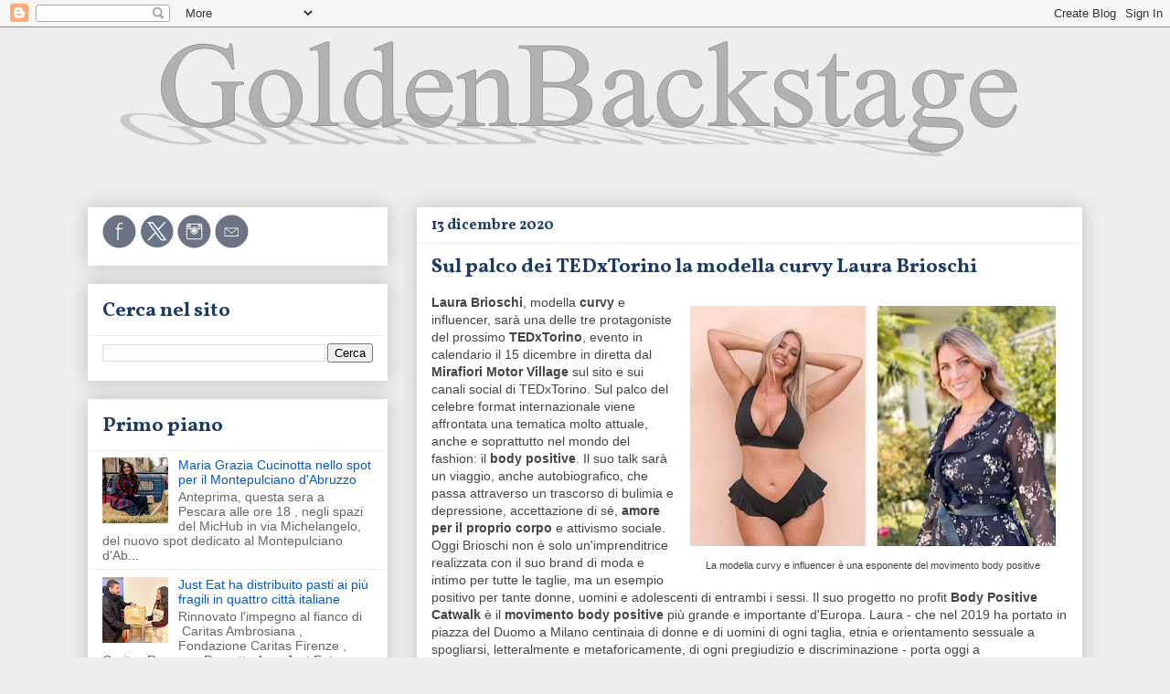

--- FILE ---
content_type: text/html; charset=UTF-8
request_url: https://www.goldenbackstage.com/2020/12/sul-palco-dei-tedxtorino-la-modella.html
body_size: 23750
content:
<!DOCTYPE html>
<html class='v2' dir='ltr' lang='it'>
<head>
<link href='https://www.blogger.com/static/v1/widgets/4128112664-css_bundle_v2.css' rel='stylesheet' type='text/css'/>
<meta content='width=1100' name='viewport'/>
<meta content='text/html; charset=UTF-8' http-equiv='Content-Type'/>
<meta content='blogger' name='generator'/>
<link href='https://www.goldenbackstage.com/favicon.ico' rel='icon' type='image/x-icon'/>
<link href='https://www.goldenbackstage.com/2020/12/sul-palco-dei-tedxtorino-la-modella.html' rel='canonical'/>
<link rel="alternate" type="application/atom+xml" title="GoldenBackstage - Atom" href="https://www.goldenbackstage.com/feeds/posts/default" />
<link rel="alternate" type="application/rss+xml" title="GoldenBackstage - RSS" href="https://www.goldenbackstage.com/feeds/posts/default?alt=rss" />
<link rel="service.post" type="application/atom+xml" title="GoldenBackstage - Atom" href="https://www.blogger.com/feeds/7749701978461245563/posts/default" />

<link rel="alternate" type="application/atom+xml" title="GoldenBackstage - Atom" href="https://www.goldenbackstage.com/feeds/2803242353639351237/comments/default" />
<!--Can't find substitution for tag [blog.ieCssRetrofitLinks]-->
<link href='https://blogger.googleusercontent.com/img/b/R29vZ2xl/AVvXsEhFcNeDD5Q_4pXhF9IjMQL_G4z-k0EbdZUILWbkYHBomtujmm6DWHgC_1UZA8rT0_VA_4lZmUjY-Jb33vMn8IsAb4w0vsDjTNCgIa1pe33BZeuM2YuJ6o72DOMJQFp4qiMvICHKujM5aoI/w400-h263/Laura+Brioschi+body+positive+modella+curvy.JPG' rel='image_src'/>
<meta content='La modella curvy e influencer è un esempio di body positive' name='description'/>
<meta content='https://www.goldenbackstage.com/2020/12/sul-palco-dei-tedxtorino-la-modella.html' property='og:url'/>
<meta content='Sul palco dei TEDxTorino la modella curvy Laura Brioschi' property='og:title'/>
<meta content='La modella curvy e influencer è un esempio di body positive' property='og:description'/>
<meta content='https://blogger.googleusercontent.com/img/b/R29vZ2xl/AVvXsEhFcNeDD5Q_4pXhF9IjMQL_G4z-k0EbdZUILWbkYHBomtujmm6DWHgC_1UZA8rT0_VA_4lZmUjY-Jb33vMn8IsAb4w0vsDjTNCgIa1pe33BZeuM2YuJ6o72DOMJQFp4qiMvICHKujM5aoI/w1200-h630-p-k-no-nu/Laura+Brioschi+body+positive+modella+curvy.JPG' property='og:image'/>
<title>GoldenBackstage: Sul palco dei TEDxTorino la modella curvy Laura Brioschi</title>
<style type='text/css'>@font-face{font-family:'Vollkorn';font-style:normal;font-weight:700;font-display:swap;src:url(//fonts.gstatic.com/s/vollkorn/v30/0ybgGDoxxrvAnPhYGzMlQLzuMasz6Df213aeE2mcM7Xq3oA9NjE.woff2)format('woff2');unicode-range:U+0460-052F,U+1C80-1C8A,U+20B4,U+2DE0-2DFF,U+A640-A69F,U+FE2E-FE2F;}@font-face{font-family:'Vollkorn';font-style:normal;font-weight:700;font-display:swap;src:url(//fonts.gstatic.com/s/vollkorn/v30/0ybgGDoxxrvAnPhYGzMlQLzuMasz6Df213aeGmmcM7Xq3oA9NjE.woff2)format('woff2');unicode-range:U+0301,U+0400-045F,U+0490-0491,U+04B0-04B1,U+2116;}@font-face{font-family:'Vollkorn';font-style:normal;font-weight:700;font-display:swap;src:url(//fonts.gstatic.com/s/vollkorn/v30/0ybgGDoxxrvAnPhYGzMlQLzuMasz6Df213aeHWmcM7Xq3oA9NjE.woff2)format('woff2');unicode-range:U+0370-0377,U+037A-037F,U+0384-038A,U+038C,U+038E-03A1,U+03A3-03FF;}@font-face{font-family:'Vollkorn';font-style:normal;font-weight:700;font-display:swap;src:url(//fonts.gstatic.com/s/vollkorn/v30/0ybgGDoxxrvAnPhYGzMlQLzuMasz6Df213aeEWmcM7Xq3oA9NjE.woff2)format('woff2');unicode-range:U+0102-0103,U+0110-0111,U+0128-0129,U+0168-0169,U+01A0-01A1,U+01AF-01B0,U+0300-0301,U+0303-0304,U+0308-0309,U+0323,U+0329,U+1EA0-1EF9,U+20AB;}@font-face{font-family:'Vollkorn';font-style:normal;font-weight:700;font-display:swap;src:url(//fonts.gstatic.com/s/vollkorn/v30/0ybgGDoxxrvAnPhYGzMlQLzuMasz6Df213aeEGmcM7Xq3oA9NjE.woff2)format('woff2');unicode-range:U+0100-02BA,U+02BD-02C5,U+02C7-02CC,U+02CE-02D7,U+02DD-02FF,U+0304,U+0308,U+0329,U+1D00-1DBF,U+1E00-1E9F,U+1EF2-1EFF,U+2020,U+20A0-20AB,U+20AD-20C0,U+2113,U+2C60-2C7F,U+A720-A7FF;}@font-face{font-family:'Vollkorn';font-style:normal;font-weight:700;font-display:swap;src:url(//fonts.gstatic.com/s/vollkorn/v30/0ybgGDoxxrvAnPhYGzMlQLzuMasz6Df213aeHmmcM7Xq3oA9.woff2)format('woff2');unicode-range:U+0000-00FF,U+0131,U+0152-0153,U+02BB-02BC,U+02C6,U+02DA,U+02DC,U+0304,U+0308,U+0329,U+2000-206F,U+20AC,U+2122,U+2191,U+2193,U+2212,U+2215,U+FEFF,U+FFFD;}</style>
<style id='page-skin-1' type='text/css'><!--
/*
-----------------------------------------------
Blogger Template Style
Name:     Awesome Inc.
Designer: Tina Chen
URL:      tinachen.org
----------------------------------------------- */
/* Variable definitions
====================
<Variable name="keycolor" description="Main Color" type="color" default="#ffffff"/>
<Group description="Page" selector="body">
<Variable name="body.font" description="Font" type="font"
default="normal normal 13px Arial, Tahoma, Helvetica, FreeSans, sans-serif"/>
<Variable name="body.background.color" description="Background Color" type="color" default="#000000"/>
<Variable name="body.text.color" description="Text Color" type="color" default="#ffffff"/>
</Group>
<Group description="Links" selector=".main-inner">
<Variable name="link.color" description="Link Color" type="color" default="#888888"/>
<Variable name="link.visited.color" description="Visited Color" type="color" default="#444444"/>
<Variable name="link.hover.color" description="Hover Color" type="color" default="#cccccc"/>
</Group>
<Group description="Blog Title" selector=".header h1">
<Variable name="header.font" description="Title Font" type="font"
default="normal bold 40px Arial, Tahoma, Helvetica, FreeSans, sans-serif"/>
<Variable name="header.text.color" description="Title Color" type="color" default="#444444" />
<Variable name="header.background.color" description="Header Background" type="color" default="transparent" />
</Group>
<Group description="Blog Description" selector=".header .description">
<Variable name="description.font" description="Font" type="font"
default="normal normal 14px Arial, Tahoma, Helvetica, FreeSans, sans-serif"/>
<Variable name="description.text.color" description="Text Color" type="color"
default="#444444" />
</Group>
<Group description="Tabs Text" selector=".tabs-inner .widget li a">
<Variable name="tabs.font" description="Font" type="font"
default="normal bold 14px Arial, Tahoma, Helvetica, FreeSans, sans-serif"/>
<Variable name="tabs.text.color" description="Text Color" type="color" default="#444444"/>
<Variable name="tabs.selected.text.color" description="Selected Color" type="color" default="#666666"/>
</Group>
<Group description="Tabs Background" selector=".tabs-outer .PageList">
<Variable name="tabs.background.color" description="Background Color" type="color" default="#141414"/>
<Variable name="tabs.selected.background.color" description="Selected Color" type="color" default="#444444"/>
<Variable name="tabs.border.color" description="Border Color" type="color" default="#ffffff"/>
</Group>
<Group description="Date Header" selector=".main-inner .widget h2.date-header, .main-inner .widget h2.date-header span">
<Variable name="date.font" description="Font" type="font"
default="normal normal 14px Arial, Tahoma, Helvetica, FreeSans, sans-serif"/>
<Variable name="date.text.color" description="Text Color" type="color" default="#666666"/>
<Variable name="date.border.color" description="Border Color" type="color" default="#ffffff"/>
</Group>
<Group description="Post Title" selector="h3.post-title, h4, h3.post-title a">
<Variable name="post.title.font" description="Font" type="font"
default="normal bold 22px Arial, Tahoma, Helvetica, FreeSans, sans-serif"/>
<Variable name="post.title.text.color" description="Text Color" type="color" default="#444444"/>
</Group>
<Group description="Post Background" selector=".post">
<Variable name="post.background.color" description="Background Color" type="color" default="#ffffff" />
<Variable name="post.border.color" description="Border Color" type="color" default="#ffffff" />
<Variable name="post.border.bevel.color" description="Bevel Color" type="color" default="#ffffff"/>
</Group>
<Group description="Gadget Title" selector="h2">
<Variable name="widget.title.font" description="Font" type="font"
default="normal bold 14px Arial, Tahoma, Helvetica, FreeSans, sans-serif"/>
<Variable name="widget.title.text.color" description="Text Color" type="color" default="#444444"/>
</Group>
<Group description="Gadget Text" selector=".sidebar .widget">
<Variable name="widget.font" description="Font" type="font"
default="normal normal 14px Arial, Tahoma, Helvetica, FreeSans, sans-serif"/>
<Variable name="widget.text.color" description="Text Color" type="color" default="#444444"/>
<Variable name="widget.alternate.text.color" description="Alternate Color" type="color" default="#666666"/>
</Group>
<Group description="Gadget Links" selector=".sidebar .widget">
<Variable name="widget.link.color" description="Link Color" type="color" default="#0058cd"/>
<Variable name="widget.link.visited.color" description="Visited Color" type="color" default="#0058cd"/>
<Variable name="widget.link.hover.color" description="Hover Color" type="color" default="#ffad44"/>
</Group>
<Group description="Gadget Background" selector=".sidebar .widget">
<Variable name="widget.background.color" description="Background Color" type="color" default="#141414"/>
<Variable name="widget.border.color" description="Border Color" type="color" default="#222222"/>
<Variable name="widget.border.bevel.color" description="Bevel Color" type="color" default="#000000"/>
</Group>
<Group description="Sidebar Background" selector=".column-left-inner .column-right-inner">
<Variable name="widget.outer.background.color" description="Background Color" type="color" default="transparent" />
</Group>
<Group description="Images" selector=".main-inner">
<Variable name="image.background.color" description="Background Color" type="color" default="transparent"/>
<Variable name="image.border.color" description="Border Color" type="color" default="transparent"/>
</Group>
<Group description="Feed" selector=".blog-feeds">
<Variable name="feed.text.color" description="Text Color" type="color" default="#444444"/>
</Group>
<Group description="Feed Links" selector=".blog-feeds">
<Variable name="feed.link.color" description="Link Color" type="color" default="#0058cd"/>
<Variable name="feed.link.visited.color" description="Visited Color" type="color" default="#0058cd"/>
<Variable name="feed.link.hover.color" description="Hover Color" type="color" default="#ffad44"/>
</Group>
<Group description="Pager" selector=".blog-pager">
<Variable name="pager.background.color" description="Background Color" type="color" default="#ffffff" />
</Group>
<Group description="Footer" selector=".footer-outer">
<Variable name="footer.background.color" description="Background Color" type="color" default="#ffffff" />
<Variable name="footer.text.color" description="Text Color" type="color" default="#444444" />
</Group>
<Variable name="title.shadow.spread" description="Title Shadow" type="length" default="-1px" min="-1px" max="100px"/>
<Variable name="body.background" description="Body Background" type="background"
color="#eeeeee"
default="$(color) none repeat scroll top left"/>
<Variable name="body.background.gradient.cap" description="Body Gradient Cap" type="url"
default="none"/>
<Variable name="body.background.size" description="Body Background Size" type="string" default="auto"/>
<Variable name="tabs.background.gradient" description="Tabs Background Gradient" type="url"
default="none"/>
<Variable name="header.background.gradient" description="Header Background Gradient" type="url" default="none" />
<Variable name="header.padding.top" description="Header Top Padding" type="length" default="22px" min="0" max="100px"/>
<Variable name="header.margin.top" description="Header Top Margin" type="length" default="0" min="0" max="100px"/>
<Variable name="header.margin.bottom" description="Header Bottom Margin" type="length" default="0" min="0" max="100px"/>
<Variable name="widget.padding.top" description="Widget Padding Top" type="length" default="8px" min="0" max="20px"/>
<Variable name="widget.padding.side" description="Widget Padding Side" type="length" default="15px" min="0" max="100px"/>
<Variable name="widget.outer.margin.top" description="Widget Top Margin" type="length" default="0" min="0" max="100px"/>
<Variable name="widget.outer.background.gradient" description="Gradient" type="url" default="none" />
<Variable name="widget.border.radius" description="Gadget Border Radius" type="length" default="0" min="0" max="100px"/>
<Variable name="outer.shadow.spread" description="Outer Shadow Size" type="length" default="0" min="0" max="100px"/>
<Variable name="date.header.border.radius.top" description="Date Header Border Radius Top" type="length" default="0" min="0" max="100px"/>
<Variable name="date.header.position" description="Date Header Position" type="length" default="15px" min="0" max="100px"/>
<Variable name="date.space" description="Date Space" type="length" default="30px" min="0" max="100px"/>
<Variable name="date.position" description="Date Float" type="string" default="static" />
<Variable name="date.padding.bottom" description="Date Padding Bottom" type="length" default="0" min="0" max="100px"/>
<Variable name="date.border.size" description="Date Border Size" type="length" default="0" min="0" max="10px"/>
<Variable name="date.background" description="Date Background" type="background" color="transparent"
default="$(color) none no-repeat scroll top left" />
<Variable name="date.first.border.radius.top" description="Date First top radius" type="length" default="0" min="0" max="100px"/>
<Variable name="date.last.space.bottom" description="Date Last Space Bottom" type="length"
default="20px" min="0" max="100px"/>
<Variable name="date.last.border.radius.bottom" description="Date Last bottom radius" type="length" default="0" min="0" max="100px"/>
<Variable name="post.first.padding.top" description="First Post Padding Top" type="length" default="0" min="0" max="100px"/>
<Variable name="image.shadow.spread" description="Image Shadow Size" type="length" default="0" min="0" max="100px"/>
<Variable name="image.border.radius" description="Image Border Radius" type="length" default="0" min="0" max="100px"/>
<Variable name="separator.outdent" description="Separator Outdent" type="length" default="15px" min="0" max="100px"/>
<Variable name="title.separator.border.size" description="Widget Title Border Size" type="length" default="1px" min="0" max="10px"/>
<Variable name="list.separator.border.size" description="List Separator Border Size" type="length" default="1px" min="0" max="10px"/>
<Variable name="shadow.spread" description="Shadow Size" type="length" default="0" min="0" max="100px"/>
<Variable name="startSide" description="Side where text starts in blog language" type="automatic" default="left"/>
<Variable name="endSide" description="Side where text ends in blog language" type="automatic" default="right"/>
<Variable name="date.side" description="Side where date header is placed" type="string" default="right"/>
<Variable name="pager.border.radius.top" description="Pager Border Top Radius" type="length" default="0" min="0" max="100px"/>
<Variable name="pager.space.top" description="Pager Top Space" type="length" default="1em" min="0" max="20em"/>
<Variable name="footer.background.gradient" description="Background Gradient" type="url" default="none" />
<Variable name="mobile.background.size" description="Mobile Background Size" type="string"
default="auto"/>
<Variable name="mobile.background.overlay" description="Mobile Background Overlay" type="string"
default="transparent none repeat scroll top left"/>
<Variable name="mobile.button.color" description="Mobile Button Color" type="color" default="#ffffff" />
*/
/* Content
----------------------------------------------- */
body {
font: normal normal 14px Arial, Tahoma, Helvetica, FreeSans, sans-serif;
color: #444444;
background: #eeeeee none repeat scroll top left;
}
html body .content-outer {
min-width: 0;
max-width: 100%;
width: 100%;
}
a:link {
text-decoration: none;
color: #0058cd;
}
a:visited {
text-decoration: none;
color: #0058cd;
}
a:hover {
text-decoration: underline;
color: #ffad44;
}
.body-fauxcolumn-outer .cap-top {
position: absolute;
z-index: 1;
height: 276px;
width: 100%;
background: transparent none repeat-x scroll top left;
_background-image: none;
}
/* Columns
----------------------------------------------- */
.content-inner {
padding: 0;
}
.header-inner .section {
margin: 0 16px;
}
.tabs-inner .section {
margin: 0 16px;
}
.main-inner {
padding-top: 30px;
}
.main-inner .column-center-inner,
.main-inner .column-left-inner,
.main-inner .column-right-inner {
padding: 0 5px;
}
*+html body .main-inner .column-center-inner {
margin-top: -30px;
}
#layout .main-inner .column-center-inner {
margin-top: 0;
}
/* Header
----------------------------------------------- */
.header-outer {
margin: 0 0 0 0;
background: transparent none repeat scroll 0 0;
}
.Header h1 {
font: normal bold 40px Arial, Tahoma, Helvetica, FreeSans, sans-serif;
color: #444444;
text-shadow: 0 0 -1px #000000;
}
.Header h1 a {
color: #444444;
}
.Header .description {
font: normal bold 22px Vollkorn;
color: #92969d;
}
.header-inner .Header .titlewrapper,
.header-inner .Header .descriptionwrapper {
padding-left: 0;
padding-right: 0;
margin-bottom: 0;
}
.header-inner .Header .titlewrapper {
padding-top: 22px;
}
/* Tabs
----------------------------------------------- */
.tabs-outer {
overflow: hidden;
position: relative;
background: #eeeeee url(//www.blogblog.com/1kt/awesomeinc/tabs_gradient_light.png) repeat scroll 0 0;
}
#layout .tabs-outer {
overflow: visible;
}
.tabs-cap-top, .tabs-cap-bottom {
position: absolute;
width: 100%;
border-top: 1px solid #999999;
}
.tabs-cap-bottom {
bottom: 0;
}
.tabs-inner .widget li a {
display: inline-block;
margin: 0;
padding: .6em 1.5em;
font: normal bold 16px Vollkorn;
color: #666666;
border-top: 1px solid #999999;
border-bottom: 1px solid #999999;
border-left: 1px solid #999999;
height: 16px;
line-height: 16px;
}
.tabs-inner .widget li:last-child a {
border-right: 1px solid #999999;
}
.tabs-inner .widget li.selected a, .tabs-inner .widget li a:hover {
background: #666666 url(//www.blogblog.com/1kt/awesomeinc/tabs_gradient_light.png) repeat-x scroll 0 -100px;
color: #ffffff;
}
/* Headings
----------------------------------------------- */
h2 {
font: normal bold 22px Vollkorn;
color: #1b3b66;
}
/* Widgets
----------------------------------------------- */
.main-inner .section {
margin: 0 27px;
padding: 0;
}
.main-inner .column-left-outer,
.main-inner .column-right-outer {
margin-top: 0;
}
#layout .main-inner .column-left-outer,
#layout .main-inner .column-right-outer {
margin-top: 0;
}
.main-inner .column-left-inner,
.main-inner .column-right-inner {
background: #eeeeee none repeat 0 0;
-moz-box-shadow: 0 0 0 rgba(0, 0, 0, .2);
-webkit-box-shadow: 0 0 0 rgba(0, 0, 0, .2);
-goog-ms-box-shadow: 0 0 0 rgba(0, 0, 0, .2);
box-shadow: 0 0 0 rgba(0, 0, 0, .2);
-moz-border-radius: 0;
-webkit-border-radius: 0;
-goog-ms-border-radius: 0;
border-radius: 0;
}
#layout .main-inner .column-left-inner,
#layout .main-inner .column-right-inner {
margin-top: 0;
}
.sidebar .widget {
font: normal normal 14px Arial, Tahoma, Helvetica, FreeSans, sans-serif;
color: #444444;
}
.sidebar .widget a:link {
color: #0058cd;
}
.sidebar .widget a:visited {
color: #0058cd;
}
.sidebar .widget a:hover {
color: #ffad44;
}
.sidebar .widget h2 {
text-shadow: 0 0 -1px #000000;
}
.main-inner .widget {
background-color: #ffffff;
border: 1px solid #ffffff;
padding: 0 15px 15px;
margin: 20px -16px;
-moz-box-shadow: 0 0 20px rgba(0, 0, 0, .2);
-webkit-box-shadow: 0 0 20px rgba(0, 0, 0, .2);
-goog-ms-box-shadow: 0 0 20px rgba(0, 0, 0, .2);
box-shadow: 0 0 20px rgba(0, 0, 0, .2);
-moz-border-radius: 0;
-webkit-border-radius: 0;
-goog-ms-border-radius: 0;
border-radius: 0;
}
.main-inner .widget h2 {
margin: 0 -15px;
padding: .6em 15px .5em;
border-bottom: 1px solid #eeeeee;
}
.footer-inner .widget h2 {
padding: 0 0 .4em;
border-bottom: 1px solid #eeeeee;
}
.main-inner .widget h2 + div, .footer-inner .widget h2 + div {
border-top: 1px solid #ffffff;
padding-top: 8px;
}
.main-inner .widget .widget-content {
margin: 0 -15px;
padding: 7px 15px 0;
}
.main-inner .widget ul, .main-inner .widget #ArchiveList ul.flat {
margin: -8px -15px 0;
padding: 0;
list-style: none;
}
.main-inner .widget #ArchiveList {
margin: -8px 0 0;
}
.main-inner .widget ul li, .main-inner .widget #ArchiveList ul.flat li {
padding: .5em 15px;
text-indent: 0;
color: #666666;
border-top: 1px solid #ffffff;
border-bottom: 1px solid #eeeeee;
}
.main-inner .widget #ArchiveList ul li {
padding-top: .25em;
padding-bottom: .25em;
}
.main-inner .widget ul li:first-child, .main-inner .widget #ArchiveList ul.flat li:first-child {
border-top: none;
}
.main-inner .widget ul li:last-child, .main-inner .widget #ArchiveList ul.flat li:last-child {
border-bottom: none;
}
.post-body {
position: relative;
}
.main-inner .widget .post-body ul {
padding: 0 2.5em;
margin: .5em 0;
list-style: disc;
}
.main-inner .widget .post-body ul li {
padding: 0.25em 0;
margin-bottom: .25em;
color: #444444;
border: none;
}
.footer-inner .widget ul {
padding: 0;
list-style: none;
}
.widget .zippy {
color: #666666;
}
/* Posts
----------------------------------------------- */
body .main-inner .Blog {
padding: 0;
margin-bottom: 1em;
background-color: transparent;
border: none;
-moz-box-shadow: 0 0 0 rgba(0, 0, 0, 0);
-webkit-box-shadow: 0 0 0 rgba(0, 0, 0, 0);
-goog-ms-box-shadow: 0 0 0 rgba(0, 0, 0, 0);
box-shadow: 0 0 0 rgba(0, 0, 0, 0);
}
.main-inner .section:last-child .Blog:last-child {
padding: 0;
margin-bottom: 1em;
}
.main-inner .widget h2.date-header {
margin: 0 -15px 1px;
padding: 0 0 0 0;
font: normal bold 16px Vollkorn;
color: #1b3b66;
background: transparent none no-repeat scroll top left;
border-top: 0 solid #ffffff;
border-bottom: 1px solid #eeeeee;
-moz-border-radius-topleft: 0;
-moz-border-radius-topright: 0;
-webkit-border-top-left-radius: 0;
-webkit-border-top-right-radius: 0;
border-top-left-radius: 0;
border-top-right-radius: 0;
position: static;
bottom: 100%;
right: 15px;
text-shadow: 0 0 -1px #000000;
}
.main-inner .widget h2.date-header span {
font: normal bold 16px Vollkorn;
display: block;
padding: .5em 15px;
border-left: 0 solid #ffffff;
border-right: 0 solid #ffffff;
}
.date-outer {
position: relative;
margin: 30px 0 20px;
padding: 0 15px;
background-color: #ffffff;
border: 1px solid #ffffff;
-moz-box-shadow: 0 0 20px rgba(0, 0, 0, .2);
-webkit-box-shadow: 0 0 20px rgba(0, 0, 0, .2);
-goog-ms-box-shadow: 0 0 20px rgba(0, 0, 0, .2);
box-shadow: 0 0 20px rgba(0, 0, 0, .2);
-moz-border-radius: 0;
-webkit-border-radius: 0;
-goog-ms-border-radius: 0;
border-radius: 0;
}
.date-outer:first-child {
margin-top: 0;
}
.date-outer:last-child {
margin-bottom: 20px;
-moz-border-radius-bottomleft: 0;
-moz-border-radius-bottomright: 0;
-webkit-border-bottom-left-radius: 0;
-webkit-border-bottom-right-radius: 0;
-goog-ms-border-bottom-left-radius: 0;
-goog-ms-border-bottom-right-radius: 0;
border-bottom-left-radius: 0;
border-bottom-right-radius: 0;
}
.date-posts {
margin: 0 -15px;
padding: 0 15px;
clear: both;
}
.post-outer, .inline-ad {
border-top: 1px solid #eeeeee;
margin: 0 -15px;
padding: 15px 15px;
}
.post-outer {
padding-bottom: 10px;
}
.post-outer:first-child {
padding-top: 0;
border-top: none;
}
.post-outer:last-child, .inline-ad:last-child {
border-bottom: none;
}
.post-body {
position: relative;
}
.post-body img {
padding: 8px;
background: #ffffff;
border: 1px solid #ffffff;
-moz-box-shadow: 0 0 0 rgba(0, 0, 0, .2);
-webkit-box-shadow: 0 0 0 rgba(0, 0, 0, .2);
box-shadow: 0 0 0 rgba(0, 0, 0, .2);
-moz-border-radius: 0;
-webkit-border-radius: 0;
border-radius: 0;
}
h3.post-title, h4 {
font: normal bold 22px Vollkorn;
color: #1b3b66;
}
h3.post-title a {
font: normal bold 22px Vollkorn;
color: #1b3b66;
}
h3.post-title a:hover {
color: #ffad44;
text-decoration: underline;
}
.post-header {
margin: 0 0 1em;
}
.post-body {
line-height: 1.4;
}
.post-outer h2 {
color: #444444;
}
.post-footer {
margin: 1.5em 0 0;
}
#blog-pager {
padding: 15px;
font-size: 120%;
background-color: #ffffff;
border: 1px solid #ffffff;
-moz-box-shadow: 0 0 20px rgba(0, 0, 0, .2);
-webkit-box-shadow: 0 0 20px rgba(0, 0, 0, .2);
-goog-ms-box-shadow: 0 0 20px rgba(0, 0, 0, .2);
box-shadow: 0 0 20px rgba(0, 0, 0, .2);
-moz-border-radius: 0;
-webkit-border-radius: 0;
-goog-ms-border-radius: 0;
border-radius: 0;
-moz-border-radius-topleft: 0;
-moz-border-radius-topright: 0;
-webkit-border-top-left-radius: 0;
-webkit-border-top-right-radius: 0;
-goog-ms-border-top-left-radius: 0;
-goog-ms-border-top-right-radius: 0;
border-top-left-radius: 0;
border-top-right-radius-topright: 0;
margin-top: 1em;
}
.blog-feeds, .post-feeds {
margin: 1em 0;
text-align: center;
color: #444444;
}
.blog-feeds a, .post-feeds a {
color: #0058cd;
}
.blog-feeds a:visited, .post-feeds a:visited {
color: #4d469c;
}
.blog-feeds a:hover, .post-feeds a:hover {
color: #ffad44;
}
.post-outer .comments {
margin-top: 2em;
}
/* Comments
----------------------------------------------- */
.comments .comments-content .icon.blog-author {
background-repeat: no-repeat;
background-image: url([data-uri]);
}
.comments .comments-content .loadmore a {
border-top: 1px solid #999999;
border-bottom: 1px solid #999999;
}
.comments .continue {
border-top: 2px solid #999999;
}
/* Footer
----------------------------------------------- */
.footer-outer {
margin: -20px 0 -1px;
padding: 20px 0 0;
color: #444444;
overflow: hidden;
}
.footer-fauxborder-left {
border-top: 1px solid #ffffff;
background: #ffffff none repeat scroll 0 0;
-moz-box-shadow: 0 0 20px rgba(0, 0, 0, .2);
-webkit-box-shadow: 0 0 20px rgba(0, 0, 0, .2);
-goog-ms-box-shadow: 0 0 20px rgba(0, 0, 0, .2);
box-shadow: 0 0 20px rgba(0, 0, 0, .2);
margin: 0 -20px;
}
/* Mobile
----------------------------------------------- */
body.mobile {
background-size: auto;
}
.mobile .body-fauxcolumn-outer {
background: transparent none repeat scroll top left;
}
*+html body.mobile .main-inner .column-center-inner {
margin-top: 0;
}
.mobile .main-inner .widget {
padding: 0 0 15px;
}
.mobile .main-inner .widget h2 + div,
.mobile .footer-inner .widget h2 + div {
border-top: none;
padding-top: 0;
}
.mobile .footer-inner .widget h2 {
padding: 0.5em 0;
border-bottom: none;
}
.mobile .main-inner .widget .widget-content {
margin: 0;
padding: 7px 0 0;
}
.mobile .main-inner .widget ul,
.mobile .main-inner .widget #ArchiveList ul.flat {
margin: 0 -15px 0;
}
.mobile .main-inner .widget h2.date-header {
right: 0;
}
.mobile .date-header span {
padding: 0.4em 0;
}
.mobile .date-outer:first-child {
margin-bottom: 0;
border: 1px solid #ffffff;
-moz-border-radius-topleft: 0;
-moz-border-radius-topright: 0;
-webkit-border-top-left-radius: 0;
-webkit-border-top-right-radius: 0;
-goog-ms-border-top-left-radius: 0;
-goog-ms-border-top-right-radius: 0;
border-top-left-radius: 0;
border-top-right-radius: 0;
}
.mobile .date-outer {
border-color: #ffffff;
border-width: 0 1px 1px;
}
.mobile .date-outer:last-child {
margin-bottom: 0;
}
.mobile .main-inner {
padding: 0;
}
.mobile .header-inner .section {
margin: 0;
}
.mobile .post-outer, .mobile .inline-ad {
padding: 5px 0;
}
.mobile .tabs-inner .section {
margin: 0 10px;
}
.mobile .main-inner .widget h2 {
margin: 0;
padding: 0;
}
.mobile .main-inner .widget h2.date-header span {
padding: 0;
}
.mobile .main-inner .widget .widget-content {
margin: 0;
padding: 7px 0 0;
}
.mobile #blog-pager {
border: 1px solid transparent;
background: #ffffff none repeat scroll 0 0;
}
.mobile .main-inner .column-left-inner,
.mobile .main-inner .column-right-inner {
background: #eeeeee none repeat 0 0;
-moz-box-shadow: none;
-webkit-box-shadow: none;
-goog-ms-box-shadow: none;
box-shadow: none;
}
.mobile .date-posts {
margin: 0;
padding: 0;
}
.mobile .footer-fauxborder-left {
margin: 0;
border-top: inherit;
}
.mobile .main-inner .section:last-child .Blog:last-child {
margin-bottom: 0;
}
.mobile-index-contents {
color: #444444;
}
.mobile .mobile-link-button {
background: #0058cd url(//www.blogblog.com/1kt/awesomeinc/tabs_gradient_light.png) repeat scroll 0 0;
}
.mobile-link-button a:link, .mobile-link-button a:visited {
color: #ffffff;
}
.mobile .tabs-inner .PageList .widget-content {
background: transparent;
border-top: 1px solid;
border-color: #999999;
color: #666666;
}
.mobile .tabs-inner .PageList .widget-content .pagelist-arrow {
border-left: 1px solid #999999;
}

--></style>
<style id='template-skin-1' type='text/css'><!--
body {
min-width: 1120px;
}
.content-outer, .content-fauxcolumn-outer, .region-inner {
min-width: 1120px;
max-width: 1120px;
_width: 1120px;
}
.main-inner .columns {
padding-left: 360px;
padding-right: 0px;
}
.main-inner .fauxcolumn-center-outer {
left: 360px;
right: 0px;
/* IE6 does not respect left and right together */
_width: expression(this.parentNode.offsetWidth -
parseInt("360px") -
parseInt("0px") + 'px');
}
.main-inner .fauxcolumn-left-outer {
width: 360px;
}
.main-inner .fauxcolumn-right-outer {
width: 0px;
}
.main-inner .column-left-outer {
width: 360px;
right: 100%;
margin-left: -360px;
}
.main-inner .column-right-outer {
width: 0px;
margin-right: -0px;
}
#layout {
min-width: 0;
}
#layout .content-outer {
min-width: 0;
width: 800px;
}
#layout .region-inner {
min-width: 0;
width: auto;
}
body#layout div.add_widget {
padding: 8px;
}
body#layout div.add_widget a {
margin-left: 32px;
}
--></style>
<link href='https://www.blogger.com/dyn-css/authorization.css?targetBlogID=7749701978461245563&amp;zx=a66b785c-7238-4b86-a1b7-31382b3d0042' media='none' onload='if(media!=&#39;all&#39;)media=&#39;all&#39;' rel='stylesheet'/><noscript><link href='https://www.blogger.com/dyn-css/authorization.css?targetBlogID=7749701978461245563&amp;zx=a66b785c-7238-4b86-a1b7-31382b3d0042' rel='stylesheet'/></noscript>
<meta name='google-adsense-platform-account' content='ca-host-pub-1556223355139109'/>
<meta name='google-adsense-platform-domain' content='blogspot.com'/>

</head>
<body class='loading'>
<div class='navbar section' id='navbar' name='Navbar'><div class='widget Navbar' data-version='1' id='Navbar1'><script type="text/javascript">
    function setAttributeOnload(object, attribute, val) {
      if(window.addEventListener) {
        window.addEventListener('load',
          function(){ object[attribute] = val; }, false);
      } else {
        window.attachEvent('onload', function(){ object[attribute] = val; });
      }
    }
  </script>
<div id="navbar-iframe-container"></div>
<script type="text/javascript" src="https://apis.google.com/js/platform.js"></script>
<script type="text/javascript">
      gapi.load("gapi.iframes:gapi.iframes.style.bubble", function() {
        if (gapi.iframes && gapi.iframes.getContext) {
          gapi.iframes.getContext().openChild({
              url: 'https://www.blogger.com/navbar/7749701978461245563?po\x3d2803242353639351237\x26origin\x3dhttps://www.goldenbackstage.com',
              where: document.getElementById("navbar-iframe-container"),
              id: "navbar-iframe"
          });
        }
      });
    </script><script type="text/javascript">
(function() {
var script = document.createElement('script');
script.type = 'text/javascript';
script.src = '//pagead2.googlesyndication.com/pagead/js/google_top_exp.js';
var head = document.getElementsByTagName('head')[0];
if (head) {
head.appendChild(script);
}})();
</script>
</div></div>
<div class='body-fauxcolumns'>
<div class='fauxcolumn-outer body-fauxcolumn-outer'>
<div class='cap-top'>
<div class='cap-left'></div>
<div class='cap-right'></div>
</div>
<div class='fauxborder-left'>
<div class='fauxborder-right'></div>
<div class='fauxcolumn-inner'>
</div>
</div>
<div class='cap-bottom'>
<div class='cap-left'></div>
<div class='cap-right'></div>
</div>
</div>
</div>
<div class='content'>
<div class='content-fauxcolumns'>
<div class='fauxcolumn-outer content-fauxcolumn-outer'>
<div class='cap-top'>
<div class='cap-left'></div>
<div class='cap-right'></div>
</div>
<div class='fauxborder-left'>
<div class='fauxborder-right'></div>
<div class='fauxcolumn-inner'>
</div>
</div>
<div class='cap-bottom'>
<div class='cap-left'></div>
<div class='cap-right'></div>
</div>
</div>
</div>
<div class='content-outer'>
<div class='content-cap-top cap-top'>
<div class='cap-left'></div>
<div class='cap-right'></div>
</div>
<div class='fauxborder-left content-fauxborder-left'>
<div class='fauxborder-right content-fauxborder-right'></div>
<div class='content-inner'>
<header>
<div class='header-outer'>
<div class='header-cap-top cap-top'>
<div class='cap-left'></div>
<div class='cap-right'></div>
</div>
<div class='fauxborder-left header-fauxborder-left'>
<div class='fauxborder-right header-fauxborder-right'></div>
<div class='region-inner header-inner'>
<div class='header section' id='header' name='Intestazione'><div class='widget Header' data-version='1' id='Header1'>
<div id='header-inner'>
<a href='https://www.goldenbackstage.com/' style='display: block'>
<img alt='GoldenBackstage' height='167px; ' id='Header1_headerimg' src='https://blogger.googleusercontent.com/img/a/AVvXsEjFEzCgmtDPzkEDGb3VJ50KWV0dFr-EZYtF6EQgpFIP6zmyK3SlpJY6oM8qU4a6Usbb9TKfrdbmWF_BgNg1mbUiggHh-ZEB4yM6BzTXVHKA8MXFNUlQGB3axf1WoTeKqgsPIMCYbWu_t7xQ6MlOYgIIzhRzukHVxEjdqd6j9heC9LKQNJDTuBMFUWgQ5-c=s1038' style='display: block' width='1038px; '/>
</a>
</div>
</div></div>
</div>
</div>
<div class='header-cap-bottom cap-bottom'>
<div class='cap-left'></div>
<div class='cap-right'></div>
</div>
</div>
</header>
<div class='tabs-outer'>
<div class='tabs-cap-top cap-top'>
<div class='cap-left'></div>
<div class='cap-right'></div>
</div>
<div class='fauxborder-left tabs-fauxborder-left'>
<div class='fauxborder-right tabs-fauxborder-right'></div>
<div class='region-inner tabs-inner'>
<div class='tabs no-items section' id='crosscol' name='Multi-colonne'></div>
<div class='tabs no-items section' id='crosscol-overflow' name='Cross-Column 2'></div>
</div>
</div>
<div class='tabs-cap-bottom cap-bottom'>
<div class='cap-left'></div>
<div class='cap-right'></div>
</div>
</div>
<div class='main-outer'>
<div class='main-cap-top cap-top'>
<div class='cap-left'></div>
<div class='cap-right'></div>
</div>
<div class='fauxborder-left main-fauxborder-left'>
<div class='fauxborder-right main-fauxborder-right'></div>
<div class='region-inner main-inner'>
<div class='columns fauxcolumns'>
<div class='fauxcolumn-outer fauxcolumn-center-outer'>
<div class='cap-top'>
<div class='cap-left'></div>
<div class='cap-right'></div>
</div>
<div class='fauxborder-left'>
<div class='fauxborder-right'></div>
<div class='fauxcolumn-inner'>
</div>
</div>
<div class='cap-bottom'>
<div class='cap-left'></div>
<div class='cap-right'></div>
</div>
</div>
<div class='fauxcolumn-outer fauxcolumn-left-outer'>
<div class='cap-top'>
<div class='cap-left'></div>
<div class='cap-right'></div>
</div>
<div class='fauxborder-left'>
<div class='fauxborder-right'></div>
<div class='fauxcolumn-inner'>
</div>
</div>
<div class='cap-bottom'>
<div class='cap-left'></div>
<div class='cap-right'></div>
</div>
</div>
<div class='fauxcolumn-outer fauxcolumn-right-outer'>
<div class='cap-top'>
<div class='cap-left'></div>
<div class='cap-right'></div>
</div>
<div class='fauxborder-left'>
<div class='fauxborder-right'></div>
<div class='fauxcolumn-inner'>
</div>
</div>
<div class='cap-bottom'>
<div class='cap-left'></div>
<div class='cap-right'></div>
</div>
</div>
<!-- corrects IE6 width calculation -->
<div class='columns-inner'>
<div class='column-center-outer'>
<div class='column-center-inner'>
<div class='main section' id='main' name='Principale'><div class='widget Blog' data-version='1' id='Blog1'>
<div class='blog-posts hfeed'>

          <div class="date-outer">
        
<h2 class='date-header'><span>13 dicembre 2020</span></h2>

          <div class="date-posts">
        
<div class='post-outer'>
<div class='post hentry uncustomized-post-template' itemprop='blogPost' itemscope='itemscope' itemtype='http://schema.org/BlogPosting'>
<meta content='https://blogger.googleusercontent.com/img/b/R29vZ2xl/AVvXsEhFcNeDD5Q_4pXhF9IjMQL_G4z-k0EbdZUILWbkYHBomtujmm6DWHgC_1UZA8rT0_VA_4lZmUjY-Jb33vMn8IsAb4w0vsDjTNCgIa1pe33BZeuM2YuJ6o72DOMJQFp4qiMvICHKujM5aoI/w400-h263/Laura+Brioschi+body+positive+modella+curvy.JPG' itemprop='image_url'/>
<meta content='7749701978461245563' itemprop='blogId'/>
<meta content='2803242353639351237' itemprop='postId'/>
<a name='2803242353639351237'></a>
<h3 class='post-title entry-title' itemprop='name'>
Sul palco dei TEDxTorino la modella curvy Laura Brioschi
</h3>
<div class='post-header'>
<div class='post-header-line-1'></div>
</div>
<div class='post-body entry-content' id='post-body-2803242353639351237' itemprop='articleBody'>
<table cellpadding="0" cellspacing="0" class="tr-caption-container" style="float: right;"><tbody><tr><td style="text-align: center;"><a href="https://blogger.googleusercontent.com/img/b/R29vZ2xl/AVvXsEhFcNeDD5Q_4pXhF9IjMQL_G4z-k0EbdZUILWbkYHBomtujmm6DWHgC_1UZA8rT0_VA_4lZmUjY-Jb33vMn8IsAb4w0vsDjTNCgIa1pe33BZeuM2YuJ6o72DOMJQFp4qiMvICHKujM5aoI/s736/Laura+Brioschi+body+positive+modella+curvy.JPG" style="clear: right; margin-bottom: 1em; margin-left: auto; margin-right: auto;"><img border="0" data-original-height="482" data-original-width="736" height="263" src="https://blogger.googleusercontent.com/img/b/R29vZ2xl/AVvXsEhFcNeDD5Q_4pXhF9IjMQL_G4z-k0EbdZUILWbkYHBomtujmm6DWHgC_1UZA8rT0_VA_4lZmUjY-Jb33vMn8IsAb4w0vsDjTNCgIa1pe33BZeuM2YuJ6o72DOMJQFp4qiMvICHKujM5aoI/w400-h263/Laura+Brioschi+body+positive+modella+curvy.JPG" width="400" /></a></td></tr><tr><td class="tr-caption" style="text-align: center;">La modella curvy e influencer è una esponente del movimento body positive</td></tr></tbody></table><b>Laura Brioschi</b>, modella <b>curvy</b> e influencer, sarà una delle tre protagoniste del prossimo <b>TEDxTorino</b>, evento in calendario il 15 dicembre in diretta dal <b>Mirafiori Motor Village</b> sul sito e sui canali social di TEDxTorino. Sul palco del celebre format internazionale viene affrontata una tematica molto attuale, anche e soprattutto nel mondo del fashion: il <b>body positive</b>. Il suo talk sarà un viaggio, anche autobiografico, che passa attraverso un trascorso di bulimia e depressione, accettazione di sé, <b>amore per il proprio corpo</b> e attivismo sociale. Oggi Brioschi non è solo un'imprenditrice realizzata con il suo brand di moda e intimo per tutte le taglie,&nbsp;ma un esempio positivo per tante donne, uomini e adolescenti di entrambi i sessi. Il suo progetto no profit<b> Body Positive Catwalk</b> è il <b>movimento body positive</b> più grande e importante d'Europa. Laura - che nel 2019 ha portato in piazza del Duomo a Milano centinaia di donne e di uomini di ogni taglia, etnia e orientamento sessuale a spogliarsi, letteralmente e metaforicamente, di ogni pregiudizio e discriminazione - porta oggi a TEDxTorinoSalon tutta la sua forza, la sua voglia di lottare contro ogni forma di body shaming e bullismo, la sua fame di vita e di felicità. L'appuntamento da segnare il agenda è <b>TEDxSalon Think.her</b>: il pensiero si fa donna. Le 'idee che meritano di essere diffuse' non hanno colore né genere, ma nel periodo dell'anno in cui TED dà voce alle <b>donne innovatrici</b> di tutto il mondo, anche TEDxTorino, evento realizzato con il sostegno della <b>Fondazione Compagnia di San Paolo</b>, dedica il suo prossimo appuntamento al pensiero al femminile. Pensare alla donna (Think of her) o donne pensatrici (thinker).&nbsp;<span face="&quot;Century Gothic&quot;, sans-serif" style="font-size: 10pt; text-align: justify;">&nbsp;</span>
<div style='clear: both;'></div>
</div>
<div class='post-footer'>
<div class='post-footer-line post-footer-line-1'>
<span class='post-author vcard'>
Pubblicato dalla
<span class='fn' itemprop='author' itemscope='itemscope' itemtype='http://schema.org/Person'>
<meta content='https://www.blogger.com/profile/08511297257636122287' itemprop='url'/>
<a class='g-profile' href='https://www.blogger.com/profile/08511297257636122287' rel='author' title='author profile'>
<span itemprop='name'>Redazione di GoldenBackstage</span>
</a>
</span>
</span>
<span class='post-timestamp'>
alle
<meta content='https://www.goldenbackstage.com/2020/12/sul-palco-dei-tedxtorino-la-modella.html' itemprop='url'/>
<a class='timestamp-link' href='https://www.goldenbackstage.com/2020/12/sul-palco-dei-tedxtorino-la-modella.html' rel='bookmark' title='permanent link'><abbr class='published' itemprop='datePublished' title='2020-12-13T17:00:00+01:00'>17:00</abbr></a>
</span>
<span class='post-comment-link'>
</span>
<span class='post-icons'>
<span class='item-control blog-admin pid-1982705543'>
<a href='https://www.blogger.com/post-edit.g?blogID=7749701978461245563&postID=2803242353639351237&from=pencil' title='Modifica post'>
<img alt='' class='icon-action' height='18' src='https://resources.blogblog.com/img/icon18_edit_allbkg.gif' width='18'/>
</a>
</span>
</span>
<div class='post-share-buttons goog-inline-block'>
<a class='goog-inline-block share-button sb-email' href='https://www.blogger.com/share-post.g?blogID=7749701978461245563&postID=2803242353639351237&target=email' target='_blank' title='Invia tramite email'><span class='share-button-link-text'>Invia tramite email</span></a><a class='goog-inline-block share-button sb-blog' href='https://www.blogger.com/share-post.g?blogID=7749701978461245563&postID=2803242353639351237&target=blog' onclick='window.open(this.href, "_blank", "height=270,width=475"); return false;' target='_blank' title='Postalo sul blog'><span class='share-button-link-text'>Postalo sul blog</span></a><a class='goog-inline-block share-button sb-twitter' href='https://www.blogger.com/share-post.g?blogID=7749701978461245563&postID=2803242353639351237&target=twitter' target='_blank' title='Condividi su X'><span class='share-button-link-text'>Condividi su X</span></a><a class='goog-inline-block share-button sb-facebook' href='https://www.blogger.com/share-post.g?blogID=7749701978461245563&postID=2803242353639351237&target=facebook' onclick='window.open(this.href, "_blank", "height=430,width=640"); return false;' target='_blank' title='Condividi su Facebook'><span class='share-button-link-text'>Condividi su Facebook</span></a><a class='goog-inline-block share-button sb-pinterest' href='https://www.blogger.com/share-post.g?blogID=7749701978461245563&postID=2803242353639351237&target=pinterest' target='_blank' title='Condividi su Pinterest'><span class='share-button-link-text'>Condividi su Pinterest</span></a>
</div>
</div>
<div class='post-footer-line post-footer-line-2'>
<span class='post-labels'>
Etichette:
<a href='https://www.goldenbackstage.com/search/label/body%20positive' rel='tag'>body positive</a>,
<a href='https://www.goldenbackstage.com/search/label/curvy' rel='tag'>curvy</a>,
<a href='https://www.goldenbackstage.com/search/label/Laura%20Brioschi' rel='tag'>Laura Brioschi</a>,
<a href='https://www.goldenbackstage.com/search/label/modella' rel='tag'>modella</a>,
<a href='https://www.goldenbackstage.com/search/label/TED' rel='tag'>TED</a>
</span>
</div>
<div class='post-footer-line post-footer-line-3'>
<span class='post-location'>
</span>
</div>
</div>
</div>
<div class='comments' id='comments'>
<a name='comments'></a>
</div>
</div>

        </div></div>
      
</div>
<div class='blog-pager' id='blog-pager'>
<span id='blog-pager-newer-link'>
<a class='blog-pager-newer-link' href='https://www.goldenbackstage.com/2020/11/la-solidarieta-non-conosce-distanza.html' id='Blog1_blog-pager-newer-link' title='Post più recente'>Post più recente</a>
</span>
<span id='blog-pager-older-link'>
<a class='blog-pager-older-link' href='https://www.goldenbackstage.com/2020/11/bettaknit-propone-kit-per-lavoro-maglia.html' id='Blog1_blog-pager-older-link' title='Post più vecchio'>Post più vecchio</a>
</span>
<a class='home-link' href='https://www.goldenbackstage.com/'>Home page</a>
</div>
<div class='clear'></div>
<div class='post-feeds'>
</div>
</div>
</div>
</div>
</div>
<div class='column-left-outer'>
<div class='column-left-inner'>
<aside>
<div class='sidebar section' id='sidebar-left-1'><div class='widget HTML' data-version='1' id='HTML3'>
<div class='widget-content'>
<div class="social-sidebar-buttons">

<a
href="https://www.facebook.com/pages/goldenbackstage/516402541715993" title="Facebook"><img src="https://lh3.googleusercontent.com/blogger_img_proxy/AEn0k_ts3PFfw8ZhN6yyEQm3B5w4MQuxXLS3K0FyqURJWQ8pGVLvTsOSzl5OnmkvPE0ypBEz7Cuq6_HLcXRkDSj8G5Oploj6vsAZlVRpJ-E1HRRyTg=s0-d" width="37" height="37" alt="GoldenBackstage on Facebook">


<a
href="https://twitter.com/GoldenBackstage" title="X"><img src="https://lh3.googleusercontent.com/blogger_img_proxy/AEn0k_s7KSnFm4MQm4YXkNE49Be9HYdLJxqZxTOfJxyJrbs8XiGQch0cy5hjeH2f0NE9d7vv577VM7-gOav3VT1j1ozV0uVsRd54CNcfguWsRA=s0-d" width="37" height="37" alt="GoldenBackstage on Twitter">


<a 
href="http://instagram.com/goldenbackstage?ref=badge" class="ig-b- ig-b-32"><img src="https://lh3.googleusercontent.com/blogger_img_proxy/AEn0k_smQVp7I3MdcKAdGdFY-xMhab36inEIcPmomZTq_rea5KpkDdum10_IZ1SB8V5lkgPTUSwjJPoZaGFDYNSBF6PODINoxldHSZWGf3lMabfq=s0-d" width="37" height="37 " alt="Instagram"></a>


<a href="mailto:briviopress@virgilio.it" ><img style="border: 0pt none ;" title="email" alt="" src="https://lh3.googleusercontent.com/blogger_img_proxy/AEn0k_vNLFTxvxKkJKSCUkJ5llQ3QBLoxVMli4IRHMkjb_qUeyrg1gFHvFLvcnWisyEaM1ZlMhGi4o8rmQoNAU8yyd5Dk8ScoecobT6WbOocniDMlw=s0-d" width="37" width="37" height="37"></a></a
href="https:></a
href="https:></div>
</div>
<div class='clear'></div>
</div><div class='widget BlogSearch' data-version='1' id='BlogSearch2'>
<h2 class='title'>Cerca nel sito</h2>
<div class='widget-content'>
<div id='BlogSearch2_form'>
<form action='https://www.goldenbackstage.com/search' class='gsc-search-box' target='_top'>
<table cellpadding='0' cellspacing='0' class='gsc-search-box'>
<tbody>
<tr>
<td class='gsc-input'>
<input autocomplete='off' class='gsc-input' name='q' size='10' title='search' type='text' value=''/>
</td>
<td class='gsc-search-button'>
<input class='gsc-search-button' title='search' type='submit' value='Cerca'/>
</td>
</tr>
</tbody>
</table>
</form>
</div>
</div>
<div class='clear'></div>
</div><div class='widget PopularPosts' data-version='1' id='PopularPosts1'>
<h2>Primo piano</h2>
<div class='widget-content popular-posts'>
<ul>
<li>
<div class='item-content'>
<div class='item-thumbnail'>
<a href='https://www.goldenbackstage.com/2025/12/maria-grazia-cucinotta-protagonista-spot-montepulciano-dabruzzo.html' target='_blank'>
<img alt='' border='0' src='https://blogger.googleusercontent.com/img/b/R29vZ2xl/AVvXsEhR7PZZms46dVR2e0IJeHCdwKeFeBOtq9co2UQhWti_jkDSqXJYfHKXCmDpDKjwgWFKj3uyobEENCDpRDZkdGRw8Du9AeQmgquzczDQ6AmQa0cLxZ9ZLNMo4IIYkHknbDxFs1ug_PewyRjzeRKXybyoJ8IizskHkwBwCFLbg06bZ-ivEaseJd5nvEtJ6cM/w72-h72-p-k-no-nu/Maria%20Grazia%20Cucinotta%20spot%20Montepulciano%20d&#39;Abruzzo.jpg'/>
</a>
</div>
<div class='item-title'><a href='https://www.goldenbackstage.com/2025/12/maria-grazia-cucinotta-protagonista-spot-montepulciano-dabruzzo.html'>Maria Grazia Cucinotta nello spot per il Montepulciano d'Abruzzo</a></div>
<div class='item-snippet'>Anteprima, questa sera a Pescara alle ore 18 , negli spazi del MicHub in via Michelangelo, del nuovo spot dedicato al Montepulciano d&#39;Ab...</div>
</div>
<div style='clear: both;'></div>
</li>
<li>
<div class='item-content'>
<div class='item-thumbnail'>
<a href='https://www.goldenbackstage.com/2025/12/just-eat-consegna-pasti-ai-piu-fragili.html' target='_blank'>
<img alt='' border='0' src='https://blogger.googleusercontent.com/img/b/R29vZ2xl/AVvXsEhX1Ge2WZtaHtGQXDxydjnnFHMmFNFwKc0VNiugzTcbSVqkvZS1kSzwnAhoZcgBhcgCbLGXwoJgqV_3VxZoQro-aiAXUstDqVFTLjS5lR4TVBUI-RCYb7y7-OaGI1YIehPSFCxgnApoIUk32AmgYS08m_-6qEF6U8iqwkjFwE-OwpTCtOxm8o1H5-DMkPY/w72-h72-p-k-no-nu/Just%20Eat_Ristorante%20Solidale.jpg'/>
</a>
</div>
<div class='item-title'><a href='https://www.goldenbackstage.com/2025/12/just-eat-consegna-pasti-ai-piu-fragili.html'>Just Eat ha distribuito pasti ai più fragili in quattro città italiane</a></div>
<div class='item-snippet'>Rinnovato l&#39;impegno al fianco di &#160;Caritas Ambrosiana ,&#160; Fondazione Caritas Firenze ,&#160; Caritas Roma &#160;e&#160; Progetto Arca Just Eat , parte di...</div>
</div>
<div style='clear: both;'></div>
</li>
<li>
<div class='item-content'>
<div class='item-thumbnail'>
<a href='https://www.goldenbackstage.com/2025/12/armando-testa-torino-firma-animazione-per-mortadella-favola.html' target='_blank'>
<img alt='' border='0' src='https://blogger.googleusercontent.com/img/b/R29vZ2xl/AVvXsEjbguxRYtu8RNEjy1yBRbnW3GCJW4sGEmpe-wRYkO9qnS_NElyneCVA1uHRVnhWQ97MBRwENqtlMfPsE8AZtAhNExqlvM4GU9SUD8lFo16kKC3DZQU74igFGu5F12sR60T_ZsD68Vaeen3WSwX6ekbuWiVaBy-3ODjjkdpiI9R6XDobRdKnPOsqHwF5FrQ/w72-h72-p-k-no-nu/la%20favola%20di%20Favola.jpg'/>
</a>
</div>
<div class='item-title'><a href='https://www.goldenbackstage.com/2025/12/armando-testa-torino-firma-animazione-per-mortadella-favola.html'>L'agenzia Armando Testa Torino racconta la 'favola di Favola'</a></div>
<div class='item-snippet'>Nel 1997 Carlo Palmieri, a San Prospero in provincia di Modena , inventò la prima mortadella insaccata e cotta nella cotenna naturale. Ora, ...</div>
</div>
<div style='clear: both;'></div>
</li>
<li>
<div class='item-content'>
<div class='item-thumbnail'>
<a href='https://www.goldenbackstage.com/2025/12/magazine-guida-app-le-migliori-pizze-su-the-great-pizza.html' target='_blank'>
<img alt='' border='0' src='https://blogger.googleusercontent.com/img/b/R29vZ2xl/AVvXsEikLFzwsdCc6WZyVjcR1rSQgauBesTFe0KIm86P8oL25LlwXHrk9o64hfRZ4oV9o4vPndN81B9HkCrTKSmdrHUnwcXkRZ-EKAupzMz4hxaOu50cPz-eOtnxdZn0gK1f6NsrB40-XOj8t9_s4c8WowfPHH64Xl0xfMqXjpIMC2-OC6uHcBr63GzC9xrhYcw/w72-h72-p-k-no-nu/The%20Great%20Pizza%20-%20logo.jpg'/>
</a>
</div>
<div class='item-title'><a href='https://www.goldenbackstage.com/2025/12/magazine-guida-app-le-migliori-pizze-su-the-great-pizza.html'>Magazine, guida e app: le migliori pizzerie su The Great Pizza</a></div>
<div class='item-snippet'>Le migliori pizzerie provate  e il racconto di questo mondo, powered by Netaddiction e Dissapore , le segnala The Great Pizza  tramite un ma...</div>
</div>
<div style='clear: both;'></div>
</li>
<li>
<div class='item-content'>
<div class='item-thumbnail'>
<a href='https://www.goldenbackstage.com/2025/12/stefano-de-martino-nuovo-testimonial-pulsee.html' target='_blank'>
<img alt='' border='0' src='https://blogger.googleusercontent.com/img/b/R29vZ2xl/AVvXsEja7QjOVt4BF3TZyo0O694PwOCZ5UmciQp4ESjeFHrgYc87F-VTq7i94YHjKx39meyGNjlM4MxpJWQ8te53fb7aZotKbMM84BxMceoglWEAofWC_uiZx0k6fgNsRWlAYhCDRXyUGJdodyiae1VEiLBg5MSyH8UmKB5lJVOv3O1GsFLAnovQRXjU2F4XxUo/w72-h72-p-k-no-nu/Stefano%20De%20Martino%20nuovo%20testimonial%20Pulsee%20Luce%20e%20Gas.jpg'/>
</a>
</div>
<div class='item-title'><a href='https://www.goldenbackstage.com/2025/12/stefano-de-martino-nuovo-testimonial-pulsee.html'>Stefano De Martino nuovo testimonial di Pulsee Luce e Gas</a></div>
<div class='item-snippet'>Pulsee Luce e Gas , società per le utenze domestiche di Axpo Italia , sta vivendo una fase di forte crescita, con oltre 200mila clienti e un...</div>
</div>
<div style='clear: both;'></div>
</li>
<li>
<div class='item-content'>
<div class='item-thumbnail'>
<a href='https://www.goldenbackstage.com/2025/12/kgm-insieme-vero-volley-per-signal-for-help.html' target='_blank'>
<img alt='' border='0' src='https://blogger.googleusercontent.com/img/b/R29vZ2xl/AVvXsEh1Jgt8HlqHlTpyQokosC16yo87_FyMhYWGd-uYreRFkt102jrukkzycSMwm5yZWx7BHfL7ypw9j-v5L91oh3bO7sZ8XltvRJpQe5FJ8TEYJCnLl-sUlRFG6E5Ac8Hll7pxNoke4uRpDqAPyuUkqNTMN9xTIIx3TrffC4j-KLJ6w7FnTeqqQV1dONyYEbM/w72-h72-p-k-no-nu/Lo%20scherma%20vincente%20KGM%20e%20Vero%20Volley.jpg'/>
</a>
</div>
<div class='item-title'><a href='https://www.goldenbackstage.com/2025/12/kgm-insieme-vero-volley-per-signal-for-help.html'>L'azienda Kgm insieme a Vero Volley con 'Lo schema vincente'</a></div>
<div class='item-snippet'>La sicurezza è il principio che guida ogni scelta progettuale, tecnologica e industriale di Kgm . Valore che oggi esce dall&#39;abitacolo e ...</div>
</div>
<div style='clear: both;'></div>
</li>
</ul>
<div class='clear'></div>
</div>
</div><div class='widget Image' data-version='1' id='Image16'>
<h2>'Gloria' diventa un musical</h2>
<div class='widget-content'>
<a href='https://www.instagram.com/p/DSHzhOGjF-u/'>
<img alt='&#39;Gloria&#39; diventa un musical' height='167' id='Image16_img' src='https://blogger.googleusercontent.com/img/a/AVvXsEjqoKHK2NUnJ0WgCLhWDmggnT2GMELNaPOoh7s7EEFYRbB-UkRAIWmg4TaCN-U4XupUb3vwrZYecB4hj3vYpI2zm2rzSRY7UWQxRR6yGytOtMOg_9BMrNGmAQgvN_HfUHf5NvE1AVWm3uGi9KsdQCabXRnufvdqoBIKZYJPqOkZgq_cwqF0c_GvwkPsyK4=s296' width='296'/>
</a>
<br/>
<span class='caption'>Umberto Tozzi direttore musicale dello show</span>
</div>
<div class='clear'></div>
</div><div class='widget Image' data-version='1' id='Image4'>
<h2>Capolavori ai raggi X</h2>
<div class='widget-content'>
<a href='https://www.instagram.com/p/DPjzs-CDIKt/'>
<img alt='Capolavori ai raggi X' height='296' id='Image4_img' src='https://blogger.googleusercontent.com/img/a/AVvXsEhW1z9K0e9-3eFCbuIkileuSjttyK_YpyqIbb_d30MMJGtwhGeW5byU0vmY8vSzXak6JkzrUZeiX4WMJmIMCW0shSMGnNG06RRETt9yOpRv-W6IdIFhcdq79aDQgvJ-_9jbVrEMo0D_JhPNZD6tncTF44nf-Davdp9e6_sEDz4QitxonTQtuBWOvnadJFs=s296' width='296'/>
</a>
<br/>
<span class='caption'>A Palazzo Reale la mostra 'Art from inside'</span>
</div>
<div class='clear'></div>
</div><div class='widget Image' data-version='1' id='Image11'>
<h2>Il Portrait Milano in festa</h2>
<div class='widget-content'>
<a href='https://www.instagram.com/p/DSifH8pDDmr/'>
<img alt='Il Portrait Milano in festa' height='204' id='Image11_img' src='https://blogger.googleusercontent.com/img/a/AVvXsEigwmybpfdEuZGyMFvHDlW3U-MzTWlTr2ahXVXP8S0XkoMty8YlsobZk_Aac3GlgLQ2P0skf-uZCMdoIA7Jjr9sXd7re-twzGLvzgtP0J-oh2xcYfHqNBjZq4Zsnz2NI8D6JknGRwsHZNQtghanJAfOo6eh0Ytol_44Zeyym__dOVJEF6O8Yos8J3zLmOg=s296' width='296'/>
</a>
<br/>
<span class='caption'>Magia e solidarietà nel villaggio natalizio</span>
</div>
<div class='clear'></div>
</div><div class='widget Image' data-version='1' id='Image7'>
<h2>La Porta della Speranza</h2>
<div class='widget-content'>
<a href='https://www.goldenbackstage.com/2025/12/al-carcere-san-vittore-prima-porta-della-speranza.html'>
<img alt='La Porta della Speranza' height='220' id='Image7_img' src='https://blogger.googleusercontent.com/img/a/AVvXsEhAjpt0kfaEtgEAKkagNSl4vZpxURNkCneuHKIKjdNOVUfTxVBnUMtq-R77QxfxItbdYvf-EQaWq92eoSmVykIHQ7QqyNQpdCJLaJcxCN9VuyLodb1tkRUoxtjLfCeYIrjPJaURBLn3wNoOhOKhaCpxwMJH3Vl2s2FBmsk_-ny02nl2PLLMG11heaI6aMk=s296' width='296'/>
</a>
<br/>
<span class='caption'>Un'opera davanti al carcere di San Vittore</span>
</div>
<div class='clear'></div>
</div><div class='widget Image' data-version='1' id='Image5'>
<h2>Leonardo alla Iulm</h2>
<div class='widget-content'>
<a href='https://www.goldenbackstage.com/2025/12/luniversita-iulm-di-milano-espone-tre.html'>
<img alt='Leonardo alla Iulm' height='307' id='Image5_img' src='https://blogger.googleusercontent.com/img/a/AVvXsEhY3gjeIuYug9yyVECVR-sKOw7vGmtU3tiWx_GLODNf9n3M2z6RH_T3B6fy61JVA15HTxxZyfCjPqBDQ2ellhhFoNN4ChJctmOX6LeVivZFG3aPyNdsKAX3pJboT3MUpCNR0xfDYDvvvUQU06iDBcL9XAJPA1WPZ8gxGBuHdAsoNqwclFRnV48UVCUXNTY=s307' width='296'/>
</a>
<br/>
<span class='caption'>In esposizione tre fogli del Codice Atlantico</span>
</div>
<div class='clear'></div>
</div><div class='widget Image' data-version='1' id='Image10'>
<h2>Il colore dell'anno 2026</h2>
<div class='widget-content'>
<img alt='Il colore dell&#39;anno 2026' height='171' id='Image10_img' src='https://blogger.googleusercontent.com/img/a/AVvXsEgYk_8AgGnEyz4EeA9r6hLzkmiuhyKnqnIVHuczVwjZfXd8qHUanBu2senzDcoqH43PrPKLgG8EEBoJwFzCOn4F-icjwj0BQS0iCHqWnL6TZOT4eDgI9lH-lOJJc-pWg_ntiY_XW0BG7sANyw34lsB1YI-fUsxaBcKTM02Fc-0TSD3NADP9VY2GfGG9w7Y=s296' width='296'/>
<br/>
<span class='caption'>Pantone sceglie il bianco neutro Cloud Dancer</span>
</div>
<div class='clear'></div>
</div><div class='widget Image' data-version='1' id='Image3'>
<h2>'Ambrosius' tra arte e fede</h2>
<div class='widget-content'>
<a href='https://www.instagram.com/reel/DRzwbBhDHjL/'>
<img alt='&#39;Ambrosius&#39; tra arte e fede' height='227' id='Image3_img' src='https://blogger.googleusercontent.com/img/a/AVvXsEhE7pGrCBLjw3E0L0psHIp2KUaMTGm_lDtmapAI9-DNtY-boaIyEb3nRuaHG8OMfR8dlyTaaX7jq-qmdIdVueSHBjUCeJ2q2TbJGzPywjA5ZO0l4njFQOmlRhOmNabB7hA_cHgNVyueWmI9FAAilcq7kRuGIhymZXbTqocY1FhToOHW5aclmoeABldyPgQ=s296' width='296'/>
</a>
<br/>
<span class='caption'>Il Tesoro della Basilica di Sant'Ambrogio</span>
</div>
<div class='clear'></div>
</div><div class='widget FeaturedPost' data-version='1' id='FeaturedPost1'>
<div class='post-summary'>
<h3><a href='https://www.goldenbackstage.com/2025/12/campagna-pink-lady-cosi-croccante-cosi-succosa-cosi-cool.html'>&#39;Così croccante, così succosa, così cool&#39;: la nuova era di Pink Lady</a></h3>
<img class='image' src='https://blogger.googleusercontent.com/img/b/R29vZ2xl/AVvXsEi1QefHbrdORDsDFx8aaeZlsX7t2Q5MpJgR4SEPNF-5BL9uhiBMWGid5CqebUPzNm2Npuz568g2qCgU-dxRlAQSffUV7_ysJ68X4Xi0Gk2AX8-9sQ8WV7Yk2MYIPMZN06inyupcCp90MhfRydROWR9yiuN0RZsDKeCv21kk-FbBxL3TPIVqsqfeZFOWEp0/w640-h452/Campagna%20Pink%20Lady%20Cos%C3%AC%20croccante%20cos%C3%AC%20succosa%20cos%C3%AC%20cool.jpg'/>
</div>
<style type='text/css'>
    .image {
      width: 100%;
    }
  </style>
<div class='clear'></div>
</div><div class='widget Image' data-version='1' id='Image17'>
<h2>In vetrina i Giochi Olimpici</h2>
<div class='widget-content'>
<a href='https://www.goldenbackstage.com/2025/12/giochi-milano-cortina-vetrofania-per-negozi.html'>
<img alt='In vetrina i Giochi Olimpici' height='202' id='Image17_img' src='https://blogger.googleusercontent.com/img/a/AVvXsEhUHODuA9uxVYnNuJ-XMMxprAbmqtjwK5fe1NjPeaPQb05x9x-WJS97g3Gc5MFb2enNtXplXmr0CtOIqnWweVZ3N8VP_6sd1mvhNstK4BQpem50dS99Vo1uDaOck-EGjbXVgsEiYaWRt2Sw9J4Q0ufwUIn18Tn4m7uuuuGvl1CaTsDkyn0WaQtMyUetKqY=s296' width='296'/>
</a>
<br/>
<span class='caption'>Presentata la vetrofania di Milano Cortina 2026</span>
</div>
<div class='clear'></div>
</div><div class='widget Image' data-version='1' id='Image6'>
<h2>L'arte di Leonora Carrington</h2>
<div class='widget-content'>
<a href='https://www.goldenbackstage.com/2025/09/il-surrealismo-di-leonora-carrington-a-palazzo-reale.html'>
<img alt='L&#39;arte di Leonora Carrington' height='296' id='Image6_img' src='https://blogger.googleusercontent.com/img/a/AVvXsEjZh9GrP9xa1o3vriXTWJYQ9QqyxI9lTiUcjycmNBZ0OgI8prrvTJsnPARjiUwzMkZ9R7capc6uYzW0BAoVmJ8D6puZvKm3GWAY9owTjrbL8mjkfSl1PSUKdpTG2rHjEZcM1oeafw4OeIEedieHHLPaqTORbp_8r_8eIX1CiiEF0-JiAFFRLkpdVCWXCSY=s296' width='296'/>
</a>
<br/>
<span class='caption'>A Palazzo Reale la sua prima mostra italiana</span>
</div>
<div class='clear'></div>
</div><div class='widget Image' data-version='1' id='Image8'>
<h2>'Euphoria - Art is in the air'</h2>
<div class='widget-content'>
<a href='https://www.goldenbackstage.com/2025/10/balloon-museum-torna-in-italia-con-mostra-euphoria.html'>
<img alt='&#39;Euphoria - Art is in the air&#39;' height='163' id='Image8_img' src='https://blogger.googleusercontent.com/img/a/AVvXsEg24O4KcFPAYjQMqFtvaI12iZaZ4QYe4xPKmML-BmSN8P6nkb706DR-cZGN9eaezx_0Imrr_iABN_2mY_YT1WG1xqfIxqflA4o7h1Z38GznL2sIrBQ9C8DuMiReun5iWoMptGBel1YPYcEriO02R0mJ095hYMYg6TGsctAvqgqzZw32N5ZVlSSJANg0pyY=s296' width='296'/>
</a>
<br/>
<span class='caption'>Il Balloon Museum torna a incantare Milano</span>
</div>
<div class='clear'></div>
</div><div class='widget Image' data-version='1' id='Image15'>
<h2>Il Natale di Sperlari</h2>
<div class='widget-content'>
<a href='https://www.goldenbackstage.com/2025/09/ricco-piano-comunicazione-sperlari-per-natale.html'>
<img alt='Il Natale di Sperlari' height='296' id='Image15_img' src='https://blogger.googleusercontent.com/img/a/AVvXsEgOUxhgs3wSeZIZ1D4JG2iurFXusqU_IPOrUbBFJwPq9a3BFWyT5UH-8OH1oQMPxhIk6N_wC0UJYsJKgYecbtHfy5Rur_JEE4xTSTNfFtE4rrsh4X7B5pUFOIusxsbu5Hakl2Dv9Nt8ScpyTYeS7IKFFuRKlaWkKNBSDvxwHX4Vma4Gn4BGZHLmR3f9sro=s296' width='296'/>
</a>
<br/>
<span class='caption'>La campagna con Mina e i nuovi prodotti</span>
</div>
<div class='clear'></div>
</div><div class='widget Image' data-version='1' id='Image9'>
<h2>La mostra 'Artificial beauty'</h2>
<div class='widget-content'>
<a href='https://www.instagram.com/p/DQPLQcmDBA2/'>
<img alt='La mostra &#39;Artificial beauty&#39;' height='296' id='Image9_img' src='https://blogger.googleusercontent.com/img/a/AVvXsEjd3w9TuKYmpxqwZKRQj8TFnIaJeD3c3KMgzGOGpcK42-8bhiDOUw19fscFhrum4dY-vml90SStbcJNtFdiF41LiIBFOavqGa8KCPIqYvhmruiw8CCXmaJIaxqn9G3EZyGNATXnmIUYvumAR0BVsicf99BsUcsJ1e40ZaoT2JVh0PbHeMnALhvwk8_fKK8=s296' width='296'/>
</a>
<br/>
<span class='caption'>Andrea Crespi espone alla Fabbrica del Vapore</span>
</div>
<div class='clear'></div>
</div><div class='widget Image' data-version='1' id='Image12'>
<h2>Il cashmere di Yulin</h2>
<div class='widget-content'>
<a href='https://www.goldenbackstage.com/2025/11/cashmere-di-yulin-sfila-a-milano.html'>
<img alt='Il cashmere di Yulin' height='296' id='Image12_img' src='https://blogger.googleusercontent.com/img/a/AVvXsEhGpwfWIFcqWmJe3rpEe7GNEXXw4GvLoMnNXKVK6mkWG0FttleMLqtM_dcWfY2tuh3npFia7AmvuQeT9XPXZY-2Uh42lMC4D8PGFvCG9lkdO3sAPRSbOfMfORLJv-P5jTo_imkkL0SCq1v0BbYbB9pwIcIOOjlmmFQqeMUwhv7fSw4v2CDB6L5tS_Q07XY=s296' width='296'/>
</a>
<br/>
<span class='caption'>Il distretto cinese 'in vetrina' a Milano</span>
</div>
<div class='clear'></div>
</div><div class='widget Image' data-version='1' id='Image2'>
<h2>Private label di MediaWorld</h2>
<div class='widget-content'>
<a href='https://www.instagram.com/stories/highlights/17888758254387646/'>
<img alt='Private label di MediaWorld' height='296' id='Image2_img' src='https://blogger.googleusercontent.com/img/a/AVvXsEhBJ61EIu4Vm7FuaGmC89IBR7NtXX41F1U1i67wS6uF1wIbzvAXL_KCbf-ykRZvxHdXX93WQuhCA-yc9KyOUwmCDYUCZl8xmceZ5pJciZnE7MJo8TFfXU8lNGlraMqqsw4GhYb8HaPjI6pXxJbAnvxSnnjub_aMgLK525P_cblqD9A6_uCvG8jOTzoo0Zo=s296' width='296'/>
</a>
<br/>
<span class='caption'>Il retailer presenta Peaq, Koenic, Isy, Ok</span>
</div>
<div class='clear'></div>
</div><div class='widget Image' data-version='1' id='Image18'>
<h2>Il distillato di Hamilton</h2>
<div class='widget-content'>
<a href='https://www.goldenbackstage.com/2025/09/debutta-in-italia-almave-distillato-analcolico-lewis-hamilton.html'>
<img alt='Il distillato di Hamilton' height='222' id='Image18_img' src='https://blogger.googleusercontent.com/img/a/AVvXsEi6apuVuKx5Maze7g9-NdKQF5fex5WsVDRBstl1roci1TpAvXPMlyL3n-IGAIJ41LoB1BXa0QiRFd1N6lNPSaBUovgtC5EjWTPERHlyPrGRAIsAOE6IkrzPCcHCoDXQbkYXszQ6DkPmqPOHt6ETt1e6xqrhU8on0Qf9IxAUdghzpCw4Y2sbzS1nObjrrd8=s296' width='296'/>
</a>
<br/>
<span class='caption'>Debutta in Italia il tequila analcolico Almave</span>
</div>
<div class='clear'></div>
</div><div class='widget Image' data-version='1' id='Image21'>
<h2>Dalí, Miró e Picasso</h2>
<div class='widget-content'>
<a href='https://www.instagram.com/p/DQMd7l9DGE8/?ref=badge&img_index=1'>
<img alt='Dalí, Miró e Picasso' height='141' id='Image21_img' src='https://blogger.googleusercontent.com/img/a/AVvXsEilNkmKbKC1jhp95KAOs9YpZbmWalDdD6NplwzQJqdbPaUOLTCvhe0q1X-qoajkjl-rPPczVTv1kmskrGEEcmKBkM11aSrPtF4scSNpmG0b3Xl7eC8Fca6BwPWf9J5rcN8EfgvlypoxRfZhq1pzhRBICfwoS1Si4sjboz6uZWhljPkaFbDPoJG-kDYrWJ8=s296' width='296'/>
</a>
<br/>
<span class='caption'>'I tre grandi di Spagna' alla Fabbrica del Vapore</span>
</div>
<div class='clear'></div>
</div><div class='widget Image' data-version='1' id='Image1'>
<h2>House of Switzerland Italia</h2>
<div class='widget-content'>
<a href='https://www.instagram.com/p/DQKipgOjCr6/'>
<img alt='House of Switzerland Italia' height='296' id='Image1_img' src='https://blogger.googleusercontent.com/img/a/AVvXsEjdtJWledCtiEUJVkpiiUPaYHTGfTQcwIyzIhcqnaEHHL3IWBPUnL2Xe8pRdZZBnQl0IO1CXATr1GeNOqnJr4EaNJYx1mVp6EujBwPvA553tdGEu1LRYP_JnvG8IPz5Wb0rZgA_HqMfebmKVpeS-UoPk_O_fz9j1640krWQvV4ZCVs_uxoIvPXXwdWPnNk=s296' width='296'/>
</a>
<br/>
<span class='caption'>La Casa svizzera per i Giochi Olimpici 2026</span>
</div>
<div class='clear'></div>
</div><div class='widget Image' data-version='1' id='Image13'>
<h2>Il genio di Escher al Mudec</h2>
<div class='widget-content'>
<a href='https://www.goldenbackstage.com/2025/09/arte-e-scienza-nelle-opere-escher-al-mudec.html'>
<img alt='Il genio di Escher al Mudec' height='182' id='Image13_img' src='https://blogger.googleusercontent.com/img/a/AVvXsEjKp9V9yN_jK5KID5LSEg7NIwNivtuB_GEZaJ9Y4kl8k-bn5bk0Akc3Z_ARasDJ4bYq3110E-2Soao0aaW3fpM20IKXmttlA49tx09LBYyHoZMF9F3uzlvrixUqiF9z9mHGdR9YeB55-caZ7EJ3fw4rRdDFSsx6o70WfcA-FXhReCYIDyZWkSs_ZYsd_-A=s296' width='296'/>
</a>
<br/>
<span class='caption'>Opere che combinano arte e matematica</span>
</div>
<div class='clear'></div>
</div><div class='widget Image' data-version='1' id='Image19'>
<h2>Milano, per amore</h2>
<div class='widget-content'>
<a href='https://www.instagram.com/reel/DPEQFVBDP2C/'>
<img alt='Milano, per amore' height='242' id='Image19_img' src='https://blogger.googleusercontent.com/img/a/AVvXsEgqTgqAw8qOQL09ZTOZEQx0g-M1KQfQR2IhsQary98ii9lgNRF-wdpwGjpwsf9eoDfW1XJ1-Jx2r8w4HyJK4aK6tqkj-YZQvWoBgcN0a2k8FzWXsDT0ST9IHD0nnC6ux5xk5V2HeuMA2JD871IyR5AqUpvMGNnuwILdL_9c5cqEEuxlseVTrN9mk7FSoEs=s296' width='296'/>
</a>
<br/>
<span class='caption'>Gli abiti di Armani alla Pinacoteca di Brera</span>
</div>
<div class='clear'></div>
</div><div class='widget Translate' data-version='1' id='Translate1'>
<h2 class='title'>Translate</h2>
<div id='google_translate_element'></div>
<script>
    function googleTranslateElementInit() {
      new google.translate.TranslateElement({
        pageLanguage: 'it',
        autoDisplay: 'true',
        layout: google.translate.TranslateElement.InlineLayout.VERTICAL
      }, 'google_translate_element');
    }
  </script>
<script src='//translate.google.com/translate_a/element.js?cb=googleTranslateElementInit'></script>
<div class='clear'></div>
</div></div>
<table border='0' cellpadding='0' cellspacing='0' class='section-columns columns-2'>
<tbody>
<tr>
<td class='first columns-cell'>
<div class='sidebar section' id='sidebar-left-2-1'><div class='widget Image' data-version='1' id='Image14'>
<h2>Torna alla Home Page</h2>
<div class='widget-content'>
<a href='https://www.goldenbackstage.com/'>
<img alt='Torna alla Home Page' height='201' id='Image14_img' src='https://blogger.googleusercontent.com/img/a/AVvXsEjSuYcG9d-RKXj1bjQBn2ldU1EHEh6sSGm6Mlt_PmzSS2KQvZPDNPePDolc01Ff_WAW44f-agQffeopl3lISUng_lt3B__bT0DUdp42DoTsYJE3OaaPNsI7BgV5dxYwussOy7yw5AWjZv-vNEssjdt8uNRYAr56HM413KGubmexCkSvMmFRUkJ0Ja2-NGo=s238' width='238'/>
</a>
<br/>
</div>
<div class='clear'></div>
</div></div>
</td>
<td class='columns-cell'>
<div class='sidebar section' id='sidebar-left-2-2'><div class='widget BlogArchive' data-version='1' id='BlogArchive1'>
<h2>Archivio articoli</h2>
<div class='widget-content'>
<div id='ArchiveList'>
<div id='BlogArchive1_ArchiveList'>
<select id='BlogArchive1_ArchiveMenu'>
<option value=''>Archivio articoli</option>
<option value='https://www.goldenbackstage.com/2026/01/'>gen 2026 (1)</option>
<option value='https://www.goldenbackstage.com/2025/12/'>dic 2025 (49)</option>
<option value='https://www.goldenbackstage.com/2025/11/'>nov 2025 (48)</option>
<option value='https://www.goldenbackstage.com/2025/10/'>ott 2025 (57)</option>
<option value='https://www.goldenbackstage.com/2025/09/'>set 2025 (59)</option>
<option value='https://www.goldenbackstage.com/2025/08/'>ago 2025 (20)</option>
<option value='https://www.goldenbackstage.com/2025/07/'>lug 2025 (47)</option>
<option value='https://www.goldenbackstage.com/2025/06/'>giu 2025 (46)</option>
<option value='https://www.goldenbackstage.com/2025/05/'>mag 2025 (47)</option>
<option value='https://www.goldenbackstage.com/2025/04/'>apr 2025 (52)</option>
<option value='https://www.goldenbackstage.com/2025/03/'>mar 2025 (53)</option>
<option value='https://www.goldenbackstage.com/2025/02/'>feb 2025 (60)</option>
<option value='https://www.goldenbackstage.com/2025/01/'>gen 2025 (38)</option>
<option value='https://www.goldenbackstage.com/2024/12/'>dic 2024 (41)</option>
<option value='https://www.goldenbackstage.com/2024/11/'>nov 2024 (60)</option>
<option value='https://www.goldenbackstage.com/2024/10/'>ott 2024 (67)</option>
<option value='https://www.goldenbackstage.com/2024/09/'>set 2024 (52)</option>
<option value='https://www.goldenbackstage.com/2024/08/'>ago 2024 (7)</option>
<option value='https://www.goldenbackstage.com/2024/07/'>lug 2024 (36)</option>
<option value='https://www.goldenbackstage.com/2024/06/'>giu 2024 (50)</option>
<option value='https://www.goldenbackstage.com/2024/05/'>mag 2024 (49)</option>
<option value='https://www.goldenbackstage.com/2024/04/'>apr 2024 (61)</option>
<option value='https://www.goldenbackstage.com/2024/03/'>mar 2024 (57)</option>
<option value='https://www.goldenbackstage.com/2024/02/'>feb 2024 (63)</option>
<option value='https://www.goldenbackstage.com/2024/01/'>gen 2024 (53)</option>
<option value='https://www.goldenbackstage.com/2023/12/'>dic 2023 (43)</option>
<option value='https://www.goldenbackstage.com/2023/11/'>nov 2023 (61)</option>
<option value='https://www.goldenbackstage.com/2023/10/'>ott 2023 (59)</option>
<option value='https://www.goldenbackstage.com/2023/09/'>set 2023 (42)</option>
<option value='https://www.goldenbackstage.com/2023/08/'>ago 2023 (6)</option>
<option value='https://www.goldenbackstage.com/2023/07/'>lug 2023 (36)</option>
<option value='https://www.goldenbackstage.com/2023/06/'>giu 2023 (59)</option>
<option value='https://www.goldenbackstage.com/2023/05/'>mag 2023 (56)</option>
<option value='https://www.goldenbackstage.com/2023/04/'>apr 2023 (59)</option>
<option value='https://www.goldenbackstage.com/2023/03/'>mar 2023 (77)</option>
<option value='https://www.goldenbackstage.com/2023/02/'>feb 2023 (62)</option>
<option value='https://www.goldenbackstage.com/2023/01/'>gen 2023 (41)</option>
<option value='https://www.goldenbackstage.com/2022/12/'>dic 2022 (35)</option>
<option value='https://www.goldenbackstage.com/2022/11/'>nov 2022 (67)</option>
<option value='https://www.goldenbackstage.com/2022/10/'>ott 2022 (57)</option>
<option value='https://www.goldenbackstage.com/2022/09/'>set 2022 (57)</option>
<option value='https://www.goldenbackstage.com/2022/08/'>ago 2022 (14)</option>
<option value='https://www.goldenbackstage.com/2022/07/'>lug 2022 (42)</option>
<option value='https://www.goldenbackstage.com/2022/06/'>giu 2022 (66)</option>
<option value='https://www.goldenbackstage.com/2022/05/'>mag 2022 (86)</option>
<option value='https://www.goldenbackstage.com/2022/04/'>apr 2022 (54)</option>
<option value='https://www.goldenbackstage.com/2022/03/'>mar 2022 (83)</option>
<option value='https://www.goldenbackstage.com/2022/02/'>feb 2022 (75)</option>
<option value='https://www.goldenbackstage.com/2022/01/'>gen 2022 (47)</option>
<option value='https://www.goldenbackstage.com/2021/12/'>dic 2021 (55)</option>
<option value='https://www.goldenbackstage.com/2021/11/'>nov 2021 (81)</option>
<option value='https://www.goldenbackstage.com/2021/10/'>ott 2021 (79)</option>
<option value='https://www.goldenbackstage.com/2021/09/'>set 2021 (78)</option>
<option value='https://www.goldenbackstage.com/2021/08/'>ago 2021 (25)</option>
<option value='https://www.goldenbackstage.com/2021/07/'>lug 2021 (53)</option>
<option value='https://www.goldenbackstage.com/2021/06/'>giu 2021 (76)</option>
<option value='https://www.goldenbackstage.com/2021/05/'>mag 2021 (82)</option>
<option value='https://www.goldenbackstage.com/2021/04/'>apr 2021 (92)</option>
<option value='https://www.goldenbackstage.com/2021/03/'>mar 2021 (86)</option>
<option value='https://www.goldenbackstage.com/2021/02/'>feb 2021 (64)</option>
<option value='https://www.goldenbackstage.com/2021/01/'>gen 2021 (50)</option>
<option value='https://www.goldenbackstage.com/2020/12/'>dic 2020 (63)</option>
<option value='https://www.goldenbackstage.com/2020/11/'>nov 2020 (68)</option>
<option value='https://www.goldenbackstage.com/2020/10/'>ott 2020 (62)</option>
<option value='https://www.goldenbackstage.com/2020/09/'>set 2020 (60)</option>
<option value='https://www.goldenbackstage.com/2020/08/'>ago 2020 (19)</option>
<option value='https://www.goldenbackstage.com/2020/07/'>lug 2020 (60)</option>
<option value='https://www.goldenbackstage.com/2020/06/'>giu 2020 (63)</option>
<option value='https://www.goldenbackstage.com/2020/05/'>mag 2020 (62)</option>
<option value='https://www.goldenbackstage.com/2020/04/'>apr 2020 (77)</option>
<option value='https://www.goldenbackstage.com/2020/03/'>mar 2020 (73)</option>
<option value='https://www.goldenbackstage.com/2020/02/'>feb 2020 (73)</option>
<option value='https://www.goldenbackstage.com/2020/01/'>gen 2020 (53)</option>
<option value='https://www.goldenbackstage.com/2019/12/'>dic 2019 (53)</option>
<option value='https://www.goldenbackstage.com/2019/11/'>nov 2019 (61)</option>
<option value='https://www.goldenbackstage.com/2019/10/'>ott 2019 (78)</option>
<option value='https://www.goldenbackstage.com/2019/09/'>set 2019 (79)</option>
<option value='https://www.goldenbackstage.com/2019/08/'>ago 2019 (14)</option>
<option value='https://www.goldenbackstage.com/2019/07/'>lug 2019 (79)</option>
<option value='https://www.goldenbackstage.com/2019/06/'>giu 2019 (78)</option>
<option value='https://www.goldenbackstage.com/2019/05/'>mag 2019 (87)</option>
<option value='https://www.goldenbackstage.com/2019/04/'>apr 2019 (86)</option>
<option value='https://www.goldenbackstage.com/2019/03/'>mar 2019 (66)</option>
<option value='https://www.goldenbackstage.com/2019/02/'>feb 2019 (78)</option>
<option value='https://www.goldenbackstage.com/2019/01/'>gen 2019 (51)</option>
<option value='https://www.goldenbackstage.com/2018/12/'>dic 2018 (49)</option>
<option value='https://www.goldenbackstage.com/2018/11/'>nov 2018 (64)</option>
<option value='https://www.goldenbackstage.com/2018/10/'>ott 2018 (78)</option>
<option value='https://www.goldenbackstage.com/2018/09/'>set 2018 (88)</option>
<option value='https://www.goldenbackstage.com/2018/08/'>ago 2018 (29)</option>
<option value='https://www.goldenbackstage.com/2018/07/'>lug 2018 (56)</option>
<option value='https://www.goldenbackstage.com/2018/06/'>giu 2018 (73)</option>
<option value='https://www.goldenbackstage.com/2018/05/'>mag 2018 (77)</option>
<option value='https://www.goldenbackstage.com/2018/04/'>apr 2018 (83)</option>
<option value='https://www.goldenbackstage.com/2018/03/'>mar 2018 (78)</option>
<option value='https://www.goldenbackstage.com/2018/02/'>feb 2018 (93)</option>
<option value='https://www.goldenbackstage.com/2018/01/'>gen 2018 (71)</option>
<option value='https://www.goldenbackstage.com/2017/12/'>dic 2017 (69)</option>
<option value='https://www.goldenbackstage.com/2017/11/'>nov 2017 (79)</option>
<option value='https://www.goldenbackstage.com/2017/10/'>ott 2017 (104)</option>
<option value='https://www.goldenbackstage.com/2017/09/'>set 2017 (93)</option>
<option value='https://www.goldenbackstage.com/2017/08/'>ago 2017 (33)</option>
<option value='https://www.goldenbackstage.com/2017/07/'>lug 2017 (73)</option>
<option value='https://www.goldenbackstage.com/2017/06/'>giu 2017 (87)</option>
<option value='https://www.goldenbackstage.com/2017/05/'>mag 2017 (98)</option>
<option value='https://www.goldenbackstage.com/2017/04/'>apr 2017 (75)</option>
<option value='https://www.goldenbackstage.com/2017/03/'>mar 2017 (101)</option>
<option value='https://www.goldenbackstage.com/2017/02/'>feb 2017 (93)</option>
<option value='https://www.goldenbackstage.com/2017/01/'>gen 2017 (71)</option>
<option value='https://www.goldenbackstage.com/2016/12/'>dic 2016 (66)</option>
<option value='https://www.goldenbackstage.com/2016/11/'>nov 2016 (95)</option>
<option value='https://www.goldenbackstage.com/2016/10/'>ott 2016 (87)</option>
<option value='https://www.goldenbackstage.com/2016/09/'>set 2016 (91)</option>
<option value='https://www.goldenbackstage.com/2016/08/'>ago 2016 (13)</option>
<option value='https://www.goldenbackstage.com/2016/07/'>lug 2016 (95)</option>
<option value='https://www.goldenbackstage.com/2016/06/'>giu 2016 (100)</option>
<option value='https://www.goldenbackstage.com/2016/05/'>mag 2016 (101)</option>
<option value='https://www.goldenbackstage.com/2016/04/'>apr 2016 (93)</option>
<option value='https://www.goldenbackstage.com/2016/03/'>mar 2016 (107)</option>
<option value='https://www.goldenbackstage.com/2016/02/'>feb 2016 (93)</option>
<option value='https://www.goldenbackstage.com/2016/01/'>gen 2016 (84)</option>
<option value='https://www.goldenbackstage.com/2015/12/'>dic 2015 (79)</option>
<option value='https://www.goldenbackstage.com/2015/11/'>nov 2015 (113)</option>
<option value='https://www.goldenbackstage.com/2015/10/'>ott 2015 (117)</option>
<option value='https://www.goldenbackstage.com/2015/09/'>set 2015 (108)</option>
<option value='https://www.goldenbackstage.com/2015/08/'>ago 2015 (11)</option>
<option value='https://www.goldenbackstage.com/2015/07/'>lug 2015 (100)</option>
<option value='https://www.goldenbackstage.com/2015/06/'>giu 2015 (91)</option>
<option value='https://www.goldenbackstage.com/2015/05/'>mag 2015 (98)</option>
<option value='https://www.goldenbackstage.com/2015/04/'>apr 2015 (110)</option>
<option value='https://www.goldenbackstage.com/2015/03/'>mar 2015 (109)</option>
<option value='https://www.goldenbackstage.com/2015/02/'>feb 2015 (80)</option>
<option value='https://www.goldenbackstage.com/2015/01/'>gen 2015 (73)</option>
<option value='https://www.goldenbackstage.com/2014/12/'>dic 2014 (65)</option>
<option value='https://www.goldenbackstage.com/2014/11/'>nov 2014 (90)</option>
<option value='https://www.goldenbackstage.com/2014/10/'>ott 2014 (82)</option>
<option value='https://www.goldenbackstage.com/2014/09/'>set 2014 (73)</option>
<option value='https://www.goldenbackstage.com/2014/08/'>ago 2014 (13)</option>
<option value='https://www.goldenbackstage.com/2014/07/'>lug 2014 (51)</option>
<option value='https://www.goldenbackstage.com/2014/06/'>giu 2014 (53)</option>
<option value='https://www.goldenbackstage.com/2014/05/'>mag 2014 (53)</option>
<option value='https://www.goldenbackstage.com/2014/04/'>apr 2014 (63)</option>
<option value='https://www.goldenbackstage.com/2014/03/'>mar 2014 (73)</option>
<option value='https://www.goldenbackstage.com/2014/02/'>feb 2014 (60)</option>
<option value='https://www.goldenbackstage.com/2014/01/'>gen 2014 (74)</option>
<option value='https://www.goldenbackstage.com/2013/12/'>dic 2013 (60)</option>
<option value='https://www.goldenbackstage.com/2013/11/'>nov 2013 (95)</option>
<option value='https://www.goldenbackstage.com/2013/10/'>ott 2013 (81)</option>
<option value='https://www.goldenbackstage.com/2013/09/'>set 2013 (99)</option>
<option value='https://www.goldenbackstage.com/2013/08/'>ago 2013 (9)</option>
<option value='https://www.goldenbackstage.com/2013/07/'>lug 2013 (71)</option>
<option value='https://www.goldenbackstage.com/2013/06/'>giu 2013 (39)</option>
<option value='https://www.goldenbackstage.com/2013/05/'>mag 2013 (48)</option>
<option value='https://www.goldenbackstage.com/2013/04/'>apr 2013 (71)</option>
<option value='https://www.goldenbackstage.com/2013/03/'>mar 2013 (64)</option>
<option value='https://www.goldenbackstage.com/2013/02/'>feb 2013 (56)</option>
<option value='https://www.goldenbackstage.com/2013/01/'>gen 2013 (54)</option>
<option value='https://www.goldenbackstage.com/2012/12/'>dic 2012 (22)</option>
<option value='https://www.goldenbackstage.com/2012/11/'>nov 2012 (25)</option>
<option value='https://www.goldenbackstage.com/2012/10/'>ott 2012 (32)</option>
<option value='https://www.goldenbackstage.com/2012/09/'>set 2012 (25)</option>
<option value='https://www.goldenbackstage.com/2012/08/'>ago 2012 (5)</option>
<option value='https://www.goldenbackstage.com/2012/07/'>lug 2012 (12)</option>
<option value='https://www.goldenbackstage.com/2012/06/'>giu 2012 (13)</option>
<option value='https://www.goldenbackstage.com/2012/05/'>mag 2012 (12)</option>
<option value='https://www.goldenbackstage.com/2012/04/'>apr 2012 (7)</option>
<option value='https://www.goldenbackstage.com/2012/03/'>mar 2012 (1)</option>
<option value='https://www.goldenbackstage.com/2012/02/'>feb 2012 (1)</option>
</select>
</div>
</div>
<div class='clear'></div>
</div>
</div></div>
</td>
</tr>
</tbody>
</table>
<div class='sidebar no-items section' id='sidebar-left-3'></div>
</aside>
</div>
</div>
<div class='column-right-outer'>
<div class='column-right-inner'>
<aside>
</aside>
</div>
</div>
</div>
<div style='clear: both'></div>
<!-- columns -->
</div>
<!-- main -->
</div>
</div>
<div class='main-cap-bottom cap-bottom'>
<div class='cap-left'></div>
<div class='cap-right'></div>
</div>
</div>
<footer>
<div class='footer-outer'>
<div class='footer-cap-top cap-top'>
<div class='cap-left'></div>
<div class='cap-right'></div>
</div>
<div class='fauxborder-left footer-fauxborder-left'>
<div class='fauxborder-right footer-fauxborder-right'></div>
<div class='region-inner footer-inner'>
<div class='foot no-items section' id='footer-1'></div>
<table border='0' cellpadding='0' cellspacing='0' class='section-columns columns-3'>
<tbody>
<tr>
<td class='first columns-cell'>
<div class='foot section' id='footer-2-1'><div class='widget Profile' data-version='1' id='Profile1'>
<div class='widget-content'>
<a href='https://www.blogger.com/profile/08511297257636122287'><img alt='La mia foto' class='profile-img' height='80' src='//blogger.googleusercontent.com/img/b/R29vZ2xl/AVvXsEjTnZYDzZYB7foKygxlni91R_Q5E3jD_lxWczZKsp-DA7MTaecfxRdUQAWeTDWfbfvo4SxcN_d1xfEGQIjEM5cbCuuw30xpYb_BA7LOK54WavHf6GfWOB_e44NmnCGl_zu2nG6af9LLRogh9ia6axTAIpGxxCb7fRvjYgzcBBR3tPdJlU0/s1600/Filigrana%20GB.jpeg' width='78'/></a>
<dl class='profile-datablock'>
<dt class='profile-data'>
<a class='profile-name-link g-profile' href='https://www.blogger.com/profile/08511297257636122287' rel='author' style='background-image: url(//www.blogger.com/img/logo-16.png);'>
Redazione di GoldenBackstage
</a>
</dt>
</dl>
<a class='profile-link' href='https://www.blogger.com/profile/08511297257636122287' rel='author'>Visualizza il mio profilo completo</a>
<div class='clear'></div>
</div>
</div></div>
</td>
<td class='columns-cell'>
<div class='foot section' id='footer-2-2'><div class='widget ContactForm' data-version='1' id='ContactForm1'>
<h2 class='title'>Contatta la redazione</h2>
<div class='contact-form-widget'>
<div class='form'>
<form name='contact-form'>
<p></p>
Nome
<br/>
<input class='contact-form-name' id='ContactForm1_contact-form-name' name='name' size='30' type='text' value=''/>
<p></p>
Email
<span style='font-weight: bolder;'>*</span>
<br/>
<input class='contact-form-email' id='ContactForm1_contact-form-email' name='email' size='30' type='text' value=''/>
<p></p>
Messaggio
<span style='font-weight: bolder;'>*</span>
<br/>
<textarea class='contact-form-email-message' cols='25' id='ContactForm1_contact-form-email-message' name='email-message' rows='5'></textarea>
<p></p>
<input class='contact-form-button contact-form-button-submit' id='ContactForm1_contact-form-submit' type='button' value='Invia'/>
<p></p>
<div style='text-align: center; max-width: 222px; width: 100%'>
<p class='contact-form-error-message' id='ContactForm1_contact-form-error-message'></p>
<p class='contact-form-success-message' id='ContactForm1_contact-form-success-message'></p>
</div>
</form>
</div>
</div>
<div class='clear'></div>
</div></div>
</td>
<td class='columns-cell'>
<div class='foot section' id='footer-2-3'><div class='widget PageList' data-version='1' id='PageList1'>
<div class='widget-content'>
<ul>
<li>
<a href='http://www.goldenbackstage.com/p/chi-siamo.html'>About GoldenBackstage</a>
</li>
<li>
<a href='http://www.goldenbackstage.com/p/copyright.html'>Copyright</a>
</li>
<li>
<a href='http://www.goldenbackstage.com/p/disclaimer.html'>Disclaimer + Privacy Policy</a>
</li>
<li>
<a href='http://www.goldenbackstage.com/p/blog-page.html'>Contact Information</a>
</li>
<li>
<a href='https://www.goldenbackstage.com/p/laura-brivio.html'>About Laura Brivio</a>
</li>
</ul>
<div class='clear'></div>
</div>
</div></div>
</td>
</tr>
</tbody>
</table>
<!-- outside of the include in order to lock Attribution widget -->
<div class='foot section' id='footer-3' name='Piè di pagina'><div class='widget Attribution' data-version='1' id='Attribution2'>
<div class='widget-content' style='text-align: center;'>
GoldenBackstage 2012-2025. Powered by <a href='https://www.blogger.com' target='_blank'>Blogger</a>.
</div>
<div class='clear'></div>
</div></div>
</div>
</div>
<div class='footer-cap-bottom cap-bottom'>
<div class='cap-left'></div>
<div class='cap-right'></div>
</div>
</div>
</footer>
<!-- content -->
</div>
</div>
<div class='content-cap-bottom cap-bottom'>
<div class='cap-left'></div>
<div class='cap-right'></div>
</div>
</div>
</div>
<script type='text/javascript'>
    window.setTimeout(function() {
        document.body.className = document.body.className.replace('loading', '');
      }, 10);
  </script>

<script type="text/javascript" src="https://www.blogger.com/static/v1/widgets/382300504-widgets.js"></script>
<script type='text/javascript'>
window['__wavt'] = 'AOuZoY5xIofr__G9ovMUnis7_lRSIhGxXA:1767442032332';_WidgetManager._Init('//www.blogger.com/rearrange?blogID\x3d7749701978461245563','//www.goldenbackstage.com/2020/12/sul-palco-dei-tedxtorino-la-modella.html','7749701978461245563');
_WidgetManager._SetDataContext([{'name': 'blog', 'data': {'blogId': '7749701978461245563', 'title': 'GoldenBackstage', 'url': 'https://www.goldenbackstage.com/2020/12/sul-palco-dei-tedxtorino-la-modella.html', 'canonicalUrl': 'https://www.goldenbackstage.com/2020/12/sul-palco-dei-tedxtorino-la-modella.html', 'homepageUrl': 'https://www.goldenbackstage.com/', 'searchUrl': 'https://www.goldenbackstage.com/search', 'canonicalHomepageUrl': 'https://www.goldenbackstage.com/', 'blogspotFaviconUrl': 'https://www.goldenbackstage.com/favicon.ico', 'bloggerUrl': 'https://www.blogger.com', 'hasCustomDomain': true, 'httpsEnabled': true, 'enabledCommentProfileImages': true, 'gPlusViewType': 'FILTERED_POSTMOD', 'adultContent': false, 'analyticsAccountNumber': '', 'encoding': 'UTF-8', 'locale': 'it', 'localeUnderscoreDelimited': 'it', 'languageDirection': 'ltr', 'isPrivate': false, 'isMobile': false, 'isMobileRequest': false, 'mobileClass': '', 'isPrivateBlog': false, 'isDynamicViewsAvailable': true, 'feedLinks': '\x3clink rel\x3d\x22alternate\x22 type\x3d\x22application/atom+xml\x22 title\x3d\x22GoldenBackstage - Atom\x22 href\x3d\x22https://www.goldenbackstage.com/feeds/posts/default\x22 /\x3e\n\x3clink rel\x3d\x22alternate\x22 type\x3d\x22application/rss+xml\x22 title\x3d\x22GoldenBackstage - RSS\x22 href\x3d\x22https://www.goldenbackstage.com/feeds/posts/default?alt\x3drss\x22 /\x3e\n\x3clink rel\x3d\x22service.post\x22 type\x3d\x22application/atom+xml\x22 title\x3d\x22GoldenBackstage - Atom\x22 href\x3d\x22https://www.blogger.com/feeds/7749701978461245563/posts/default\x22 /\x3e\n\n\x3clink rel\x3d\x22alternate\x22 type\x3d\x22application/atom+xml\x22 title\x3d\x22GoldenBackstage - Atom\x22 href\x3d\x22https://www.goldenbackstage.com/feeds/2803242353639351237/comments/default\x22 /\x3e\n', 'meTag': '', 'adsenseHostId': 'ca-host-pub-1556223355139109', 'adsenseHasAds': false, 'adsenseAutoAds': false, 'boqCommentIframeForm': true, 'loginRedirectParam': '', 'isGoogleEverywhereLinkTooltipEnabled': true, 'view': '', 'dynamicViewsCommentsSrc': '//www.blogblog.com/dynamicviews/4224c15c4e7c9321/js/comments.js', 'dynamicViewsScriptSrc': '//www.blogblog.com/dynamicviews/daef15016aa26cab', 'plusOneApiSrc': 'https://apis.google.com/js/platform.js', 'disableGComments': true, 'interstitialAccepted': false, 'sharing': {'platforms': [{'name': 'Ottieni link', 'key': 'link', 'shareMessage': 'Ottieni link', 'target': ''}, {'name': 'Facebook', 'key': 'facebook', 'shareMessage': 'Condividi in Facebook', 'target': 'facebook'}, {'name': 'Postalo sul blog', 'key': 'blogThis', 'shareMessage': 'Postalo sul blog', 'target': 'blog'}, {'name': 'X', 'key': 'twitter', 'shareMessage': 'Condividi in X', 'target': 'twitter'}, {'name': 'Pinterest', 'key': 'pinterest', 'shareMessage': 'Condividi in Pinterest', 'target': 'pinterest'}, {'name': 'Email', 'key': 'email', 'shareMessage': 'Email', 'target': 'email'}], 'disableGooglePlus': true, 'googlePlusShareButtonWidth': 0, 'googlePlusBootstrap': '\x3cscript type\x3d\x22text/javascript\x22\x3ewindow.___gcfg \x3d {\x27lang\x27: \x27it\x27};\x3c/script\x3e'}, 'hasCustomJumpLinkMessage': false, 'jumpLinkMessage': 'Continua a leggere', 'pageType': 'item', 'postId': '2803242353639351237', 'postImageThumbnailUrl': 'https://blogger.googleusercontent.com/img/b/R29vZ2xl/AVvXsEhFcNeDD5Q_4pXhF9IjMQL_G4z-k0EbdZUILWbkYHBomtujmm6DWHgC_1UZA8rT0_VA_4lZmUjY-Jb33vMn8IsAb4w0vsDjTNCgIa1pe33BZeuM2YuJ6o72DOMJQFp4qiMvICHKujM5aoI/s72-w400-c-h263/Laura+Brioschi+body+positive+modella+curvy.JPG', 'postImageUrl': 'https://blogger.googleusercontent.com/img/b/R29vZ2xl/AVvXsEhFcNeDD5Q_4pXhF9IjMQL_G4z-k0EbdZUILWbkYHBomtujmm6DWHgC_1UZA8rT0_VA_4lZmUjY-Jb33vMn8IsAb4w0vsDjTNCgIa1pe33BZeuM2YuJ6o72DOMJQFp4qiMvICHKujM5aoI/w400-h263/Laura+Brioschi+body+positive+modella+curvy.JPG', 'pageName': 'Sul palco dei TEDxTorino la modella curvy Laura Brioschi', 'pageTitle': 'GoldenBackstage: Sul palco dei TEDxTorino la modella curvy Laura Brioschi', 'metaDescription': 'La modella curvy e influencer \xe8 un esempio di body positive'}}, {'name': 'features', 'data': {}}, {'name': 'messages', 'data': {'edit': 'Modifica', 'linkCopiedToClipboard': 'Link copiato negli appunti.', 'ok': 'OK', 'postLink': 'Link del post'}}, {'name': 'template', 'data': {'isResponsive': false, 'isAlternateRendering': false, 'isCustom': false}}, {'name': 'view', 'data': {'classic': {'name': 'classic', 'url': '?view\x3dclassic'}, 'flipcard': {'name': 'flipcard', 'url': '?view\x3dflipcard'}, 'magazine': {'name': 'magazine', 'url': '?view\x3dmagazine'}, 'mosaic': {'name': 'mosaic', 'url': '?view\x3dmosaic'}, 'sidebar': {'name': 'sidebar', 'url': '?view\x3dsidebar'}, 'snapshot': {'name': 'snapshot', 'url': '?view\x3dsnapshot'}, 'timeslide': {'name': 'timeslide', 'url': '?view\x3dtimeslide'}, 'isMobile': false, 'title': 'Sul palco dei TEDxTorino la modella curvy Laura Brioschi', 'description': 'La modella curvy e influencer \xe8 un esempio di body positive', 'featuredImage': 'https://blogger.googleusercontent.com/img/b/R29vZ2xl/AVvXsEhFcNeDD5Q_4pXhF9IjMQL_G4z-k0EbdZUILWbkYHBomtujmm6DWHgC_1UZA8rT0_VA_4lZmUjY-Jb33vMn8IsAb4w0vsDjTNCgIa1pe33BZeuM2YuJ6o72DOMJQFp4qiMvICHKujM5aoI/w400-h263/Laura+Brioschi+body+positive+modella+curvy.JPG', 'url': 'https://www.goldenbackstage.com/2020/12/sul-palco-dei-tedxtorino-la-modella.html', 'type': 'item', 'isSingleItem': true, 'isMultipleItems': false, 'isError': false, 'isPage': false, 'isPost': true, 'isHomepage': false, 'isArchive': false, 'isLabelSearch': false, 'postId': 2803242353639351237}}]);
_WidgetManager._RegisterWidget('_NavbarView', new _WidgetInfo('Navbar1', 'navbar', document.getElementById('Navbar1'), {}, 'displayModeFull'));
_WidgetManager._RegisterWidget('_HeaderView', new _WidgetInfo('Header1', 'header', document.getElementById('Header1'), {}, 'displayModeFull'));
_WidgetManager._RegisterWidget('_BlogView', new _WidgetInfo('Blog1', 'main', document.getElementById('Blog1'), {'cmtInteractionsEnabled': false, 'lightboxEnabled': true, 'lightboxModuleUrl': 'https://www.blogger.com/static/v1/jsbin/2461201956-lbx__it.js', 'lightboxCssUrl': 'https://www.blogger.com/static/v1/v-css/828616780-lightbox_bundle.css'}, 'displayModeFull'));
_WidgetManager._RegisterWidget('_HTMLView', new _WidgetInfo('HTML3', 'sidebar-left-1', document.getElementById('HTML3'), {}, 'displayModeFull'));
_WidgetManager._RegisterWidget('_BlogSearchView', new _WidgetInfo('BlogSearch2', 'sidebar-left-1', document.getElementById('BlogSearch2'), {}, 'displayModeFull'));
_WidgetManager._RegisterWidget('_PopularPostsView', new _WidgetInfo('PopularPosts1', 'sidebar-left-1', document.getElementById('PopularPosts1'), {}, 'displayModeFull'));
_WidgetManager._RegisterWidget('_ImageView', new _WidgetInfo('Image16', 'sidebar-left-1', document.getElementById('Image16'), {'resize': true}, 'displayModeFull'));
_WidgetManager._RegisterWidget('_ImageView', new _WidgetInfo('Image4', 'sidebar-left-1', document.getElementById('Image4'), {'resize': true}, 'displayModeFull'));
_WidgetManager._RegisterWidget('_ImageView', new _WidgetInfo('Image11', 'sidebar-left-1', document.getElementById('Image11'), {'resize': true}, 'displayModeFull'));
_WidgetManager._RegisterWidget('_ImageView', new _WidgetInfo('Image7', 'sidebar-left-1', document.getElementById('Image7'), {'resize': true}, 'displayModeFull'));
_WidgetManager._RegisterWidget('_ImageView', new _WidgetInfo('Image5', 'sidebar-left-1', document.getElementById('Image5'), {'resize': true}, 'displayModeFull'));
_WidgetManager._RegisterWidget('_ImageView', new _WidgetInfo('Image10', 'sidebar-left-1', document.getElementById('Image10'), {'resize': true}, 'displayModeFull'));
_WidgetManager._RegisterWidget('_ImageView', new _WidgetInfo('Image3', 'sidebar-left-1', document.getElementById('Image3'), {'resize': true}, 'displayModeFull'));
_WidgetManager._RegisterWidget('_FeaturedPostView', new _WidgetInfo('FeaturedPost1', 'sidebar-left-1', document.getElementById('FeaturedPost1'), {}, 'displayModeFull'));
_WidgetManager._RegisterWidget('_ImageView', new _WidgetInfo('Image17', 'sidebar-left-1', document.getElementById('Image17'), {'resize': true}, 'displayModeFull'));
_WidgetManager._RegisterWidget('_ImageView', new _WidgetInfo('Image6', 'sidebar-left-1', document.getElementById('Image6'), {'resize': true}, 'displayModeFull'));
_WidgetManager._RegisterWidget('_ImageView', new _WidgetInfo('Image8', 'sidebar-left-1', document.getElementById('Image8'), {'resize': true}, 'displayModeFull'));
_WidgetManager._RegisterWidget('_ImageView', new _WidgetInfo('Image15', 'sidebar-left-1', document.getElementById('Image15'), {'resize': true}, 'displayModeFull'));
_WidgetManager._RegisterWidget('_ImageView', new _WidgetInfo('Image9', 'sidebar-left-1', document.getElementById('Image9'), {'resize': true}, 'displayModeFull'));
_WidgetManager._RegisterWidget('_ImageView', new _WidgetInfo('Image12', 'sidebar-left-1', document.getElementById('Image12'), {'resize': true}, 'displayModeFull'));
_WidgetManager._RegisterWidget('_ImageView', new _WidgetInfo('Image2', 'sidebar-left-1', document.getElementById('Image2'), {'resize': true}, 'displayModeFull'));
_WidgetManager._RegisterWidget('_ImageView', new _WidgetInfo('Image18', 'sidebar-left-1', document.getElementById('Image18'), {'resize': true}, 'displayModeFull'));
_WidgetManager._RegisterWidget('_ImageView', new _WidgetInfo('Image21', 'sidebar-left-1', document.getElementById('Image21'), {'resize': true}, 'displayModeFull'));
_WidgetManager._RegisterWidget('_ImageView', new _WidgetInfo('Image1', 'sidebar-left-1', document.getElementById('Image1'), {'resize': true}, 'displayModeFull'));
_WidgetManager._RegisterWidget('_ImageView', new _WidgetInfo('Image13', 'sidebar-left-1', document.getElementById('Image13'), {'resize': true}, 'displayModeFull'));
_WidgetManager._RegisterWidget('_ImageView', new _WidgetInfo('Image19', 'sidebar-left-1', document.getElementById('Image19'), {'resize': true}, 'displayModeFull'));
_WidgetManager._RegisterWidget('_TranslateView', new _WidgetInfo('Translate1', 'sidebar-left-1', document.getElementById('Translate1'), {}, 'displayModeFull'));
_WidgetManager._RegisterWidget('_ImageView', new _WidgetInfo('Image14', 'sidebar-left-2-1', document.getElementById('Image14'), {'resize': true}, 'displayModeFull'));
_WidgetManager._RegisterWidget('_BlogArchiveView', new _WidgetInfo('BlogArchive1', 'sidebar-left-2-2', document.getElementById('BlogArchive1'), {'languageDirection': 'ltr', 'loadingMessage': 'Caricamento in corso\x26hellip;'}, 'displayModeFull'));
_WidgetManager._RegisterWidget('_ProfileView', new _WidgetInfo('Profile1', 'footer-2-1', document.getElementById('Profile1'), {}, 'displayModeFull'));
_WidgetManager._RegisterWidget('_ContactFormView', new _WidgetInfo('ContactForm1', 'footer-2-2', document.getElementById('ContactForm1'), {'contactFormMessageSendingMsg': 'Invio in corso...', 'contactFormMessageSentMsg': 'Il messaggio \xe8 stato inviato.', 'contactFormMessageNotSentMsg': 'Impossibile inviare il messaggio. Riprova pi\xf9 tardi.', 'contactFormInvalidEmailMsg': '\xc8 necessario un indirizzo email valido.', 'contactFormEmptyMessageMsg': 'Il campo del messaggio non pu\xf2 essere vuoto.', 'title': 'Contatta la redazione', 'blogId': '7749701978461245563', 'contactFormNameMsg': 'Nome', 'contactFormEmailMsg': 'Email', 'contactFormMessageMsg': 'Messaggio', 'contactFormSendMsg': 'Invia', 'contactFormToken': 'AOuZoY6SZHI4n_giu1HQDGnMuSRPeCvR4w:1767442032334', 'submitUrl': 'https://www.blogger.com/contact-form.do'}, 'displayModeFull'));
_WidgetManager._RegisterWidget('_PageListView', new _WidgetInfo('PageList1', 'footer-2-3', document.getElementById('PageList1'), {'title': '', 'links': [{'isCurrentPage': false, 'href': 'http://www.goldenbackstage.com/p/chi-siamo.html', 'title': 'About GoldenBackstage'}, {'isCurrentPage': false, 'href': 'http://www.goldenbackstage.com/p/copyright.html', 'title': 'Copyright'}, {'isCurrentPage': false, 'href': 'http://www.goldenbackstage.com/p/disclaimer.html', 'title': 'Disclaimer + Privacy Policy'}, {'isCurrentPage': false, 'href': 'http://www.goldenbackstage.com/p/blog-page.html', 'title': 'Contact Information'}, {'isCurrentPage': false, 'href': 'https://www.goldenbackstage.com/p/laura-brivio.html', 'id': '1728610622716876058', 'title': 'About Laura Brivio'}], 'mobile': false, 'showPlaceholder': true, 'hasCurrentPage': false}, 'displayModeFull'));
_WidgetManager._RegisterWidget('_AttributionView', new _WidgetInfo('Attribution2', 'footer-3', document.getElementById('Attribution2'), {}, 'displayModeFull'));
</script>
</body>
</html>